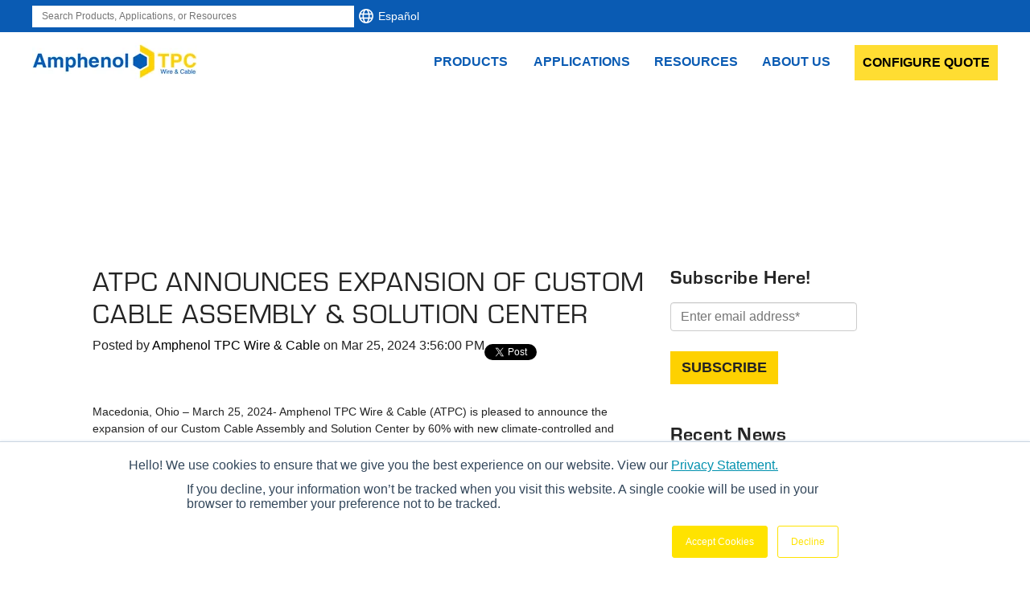

--- FILE ---
content_type: text/html; charset=UTF-8
request_url: https://www.tpcwire.com/about-us/news/custom-cable-assembly-and-solution-center
body_size: 14611
content:
<!doctype html><!--[if lt IE 7]> <html class="no-js lt-ie9 lt-ie8 lt-ie7" lang="en" > <![endif]--><!--[if IE 7]>    <html class="no-js lt-ie9 lt-ie8" lang="en" >        <![endif]--><!--[if IE 8]>    <html class="no-js lt-ie9" lang="en" >               <![endif]--><!--[if gt IE 8]><!--><html class="no-js" lang="en"><!--<![endif]--><head>
    <meta charset="utf-8">
    <meta http-equiv="X-UA-Compatible" content="IE=edge,chrome=1">
    <meta name="author" content="Amphenol TPC Wire &amp; Cable">
    <meta name="description" content="Discover Amphenol TPC Wire &amp; Cable's latest custom cable assembly capabilities. Explore innovative solutions and expertise. Visit the website.">
    <meta name="generator" content="HubSpot">
    <title>ATPC Announces Expansion Of Custom Cable Assembly &amp; Solution Center</title>
    <link rel="shortcut icon" href="https://www.tpcwire.com/hubfs/Amphenol%20TPC-Logomark-Full-Color-RGB.svg">
    
<meta name="viewport" content="width=device-width, initial-scale=1">

    
    <meta property="og:description" content="Discover Amphenol TPC Wire &amp; Cable's latest custom cable assembly capabilities. Explore innovative solutions and expertise. Visit the website.">
    <meta property="og:title" content="ATPC Announces Expansion Of Custom Cable Assembly &amp; Solution Center">
    <meta name="twitter:description" content="Discover Amphenol TPC Wire &amp; Cable's latest custom cable assembly capabilities. Explore innovative solutions and expertise. Visit the website.">
    <meta name="twitter:title" content="ATPC Announces Expansion Of Custom Cable Assembly &amp; Solution Center">

    

    
    <style>
a.cta_button{-moz-box-sizing:content-box !important;-webkit-box-sizing:content-box !important;box-sizing:content-box !important;vertical-align:middle}.hs-breadcrumb-menu{list-style-type:none;margin:0px 0px 0px 0px;padding:0px 0px 0px 0px}.hs-breadcrumb-menu-item{float:left;padding:10px 0px 10px 10px}.hs-breadcrumb-menu-divider:before{content:'›';padding-left:10px}.hs-featured-image-link{border:0}.hs-featured-image{float:right;margin:0 0 20px 20px;max-width:50%}@media (max-width: 568px){.hs-featured-image{float:none;margin:0;width:100%;max-width:100%}}.hs-screen-reader-text{clip:rect(1px, 1px, 1px, 1px);height:1px;overflow:hidden;position:absolute !important;width:1px}
</style>

<link rel="stylesheet" href="https://www.tpcwire.com/hubfs/hub_generated/template_assets/1/72380390506/1743029100388/template_main.min.css">
<link rel="stylesheet" href="https://www.tpcwire.com/hubfs/hub_generated/module_assets/1/174671352593/1767034558433/module_Header_2024.min.css">
<link rel="stylesheet" href="https://www.tpcwire.com/hubfs/hub_generated/module_assets/1/6695181825/1743095681957/module_headBannerNews00.min.css">
<link rel="stylesheet" href="/hs/hsstatic/BlogSocialSharingSupport/static-1.258/bundles/project.css">
<link rel="stylesheet" href="/hs/hsstatic/AsyncSupport/static-1.501/sass/comments_listing_asset.css">
<link rel="stylesheet" href="/hs/hsstatic/AsyncSupport/static-1.501/sass/rss_post_listing.css">
<link rel="stylesheet" href="https://www.tpcwire.com/hubfs/hub_generated/module_assets/1/175826781712/1743095961524/module_Footer_2024.min.css">
    

    
<!--  Added by GoogleAnalytics4 integration -->
<script>
var _hsp = window._hsp = window._hsp || [];
window.dataLayer = window.dataLayer || [];
function gtag(){dataLayer.push(arguments);}

var useGoogleConsentModeV2 = true;
var waitForUpdateMillis = 1000;


if (!window._hsGoogleConsentRunOnce) {
  window._hsGoogleConsentRunOnce = true;

  gtag('consent', 'default', {
    'ad_storage': 'denied',
    'analytics_storage': 'denied',
    'ad_user_data': 'denied',
    'ad_personalization': 'denied',
    'wait_for_update': waitForUpdateMillis
  });

  if (useGoogleConsentModeV2) {
    _hsp.push(['useGoogleConsentModeV2'])
  } else {
    _hsp.push(['addPrivacyConsentListener', function(consent){
      var hasAnalyticsConsent = consent && (consent.allowed || (consent.categories && consent.categories.analytics));
      var hasAdsConsent = consent && (consent.allowed || (consent.categories && consent.categories.advertisement));

      gtag('consent', 'update', {
        'ad_storage': hasAdsConsent ? 'granted' : 'denied',
        'analytics_storage': hasAnalyticsConsent ? 'granted' : 'denied',
        'ad_user_data': hasAdsConsent ? 'granted' : 'denied',
        'ad_personalization': hasAdsConsent ? 'granted' : 'denied'
      });
    }]);
  }
}

gtag('js', new Date());
gtag('set', 'developer_id.dZTQ1Zm', true);
gtag('config', 'G-342538828');
</script>
<script async src="https://www.googletagmanager.com/gtag/js?id=G-342538828"></script>

<!-- /Added by GoogleAnalytics4 integration -->

<!--  Added by GoogleTagManager integration -->
<script>
var _hsp = window._hsp = window._hsp || [];
window.dataLayer = window.dataLayer || [];
function gtag(){dataLayer.push(arguments);}

var useGoogleConsentModeV2 = true;
var waitForUpdateMillis = 1000;



var hsLoadGtm = function loadGtm() {
    if(window._hsGtmLoadOnce) {
      return;
    }

    if (useGoogleConsentModeV2) {

      gtag('set','developer_id.dZTQ1Zm',true);

      gtag('consent', 'default', {
      'ad_storage': 'denied',
      'analytics_storage': 'denied',
      'ad_user_data': 'denied',
      'ad_personalization': 'denied',
      'wait_for_update': waitForUpdateMillis
      });

      _hsp.push(['useGoogleConsentModeV2'])
    }

    (function(w,d,s,l,i){w[l]=w[l]||[];w[l].push({'gtm.start':
    new Date().getTime(),event:'gtm.js'});var f=d.getElementsByTagName(s)[0],
    j=d.createElement(s),dl=l!='dataLayer'?'&l='+l:'';j.async=true;j.src=
    'https://www.googletagmanager.com/gtm.js?id='+i+dl;f.parentNode.insertBefore(j,f);
    })(window,document,'script','dataLayer','GTM-NPHCMMBB');

    window._hsGtmLoadOnce = true;
};

_hsp.push(['addPrivacyConsentListener', function(consent){
  if(consent.allowed || (consent.categories && consent.categories.analytics)){
    hsLoadGtm();
  }
}]);

</script>

<!-- /Added by GoogleTagManager integration -->



<link rel="amphtml" href="https://www.tpcwire.com/about-us/news/custom-cable-assembly-and-solution-center?hs_amp=true">

<meta property="og:image" content="https://www.tpcwire.com/hubfs/CBS%20General%2061.png">
<meta property="og:image:width" content="9463">
<meta property="og:image:height" content="6322">

<meta name="twitter:image" content="https://www.tpcwire.com/hubfs/CBS%20General%2061.png">


<meta property="og:url" content="https://www.tpcwire.com/about-us/news/custom-cable-assembly-and-solution-center">
<meta name="twitter:card" content="summary_large_image">

<link rel="canonical" href="https://www.tpcwire.com/about-us/news/custom-cable-assembly-and-solution-center">

<meta property="og:type" content="article">
<link rel="alternate" type="application/rss+xml" href="https://www.tpcwire.com/about-us/news/rss.xml">
<meta name="twitter:domain" content="www.tpcwire.com">
<script src="//platform.linkedin.com/in.js" type="text/javascript">
    lang: en_US
</script>

<meta http-equiv="content-language" content="en">
<link rel="stylesheet" href="//7052064.fs1.hubspotusercontent-na1.net/hubfs/7052064/hub_generated/template_assets/DEFAULT_ASSET/1767723259071/template_layout.min.css">


<link rel="stylesheet" href="https://www.tpcwire.com/hubfs/hub_generated/template_assets/1/9597346237/1743029093931/template_tpc2019.min.css">


    <link rel="stylesheet" href="https://use.fontawesome.com/releases/v5.3.1/css/all.css" integrity="sha384-mzrmE5qonljUremFsqc01SB46JvROS7bZs3IO2EmfFsd15uHvIt+Y8vEf7N7fWAU" crossorigin="anonymous">





    

</head>
<body class="   hs-content-id-157857203366 hs-blog-post hs-content-path-about-us-news-custom-cable-assembly-and-solution-c hs-content-name-atpc-announces-expansion-of-custom-cable-assembly- hs-blog-name-tpc-company-news hs-blog-id-6694380402" style="">
<!--  Added by GoogleTagManager integration -->
<noscript><iframe src="https://www.googletagmanager.com/ns.html?id=GTM-NPHCMMBB" height="0" width="0" style="display:none;visibility:hidden"></iframe></noscript>

<!-- /Added by GoogleTagManager integration -->

    <div class="header-container-wrapper">
    <div class="header-container container-fluid">

<div class="row-fluid-wrapper row-depth-1 row-number-1 ">
<div class="row-fluid ">
<div class="span12 widget-span widget-type-custom_widget " style="" data-widget-type="custom_widget" data-x="0" data-w="12">
<div id="hs_cos_wrapper_module_1734461163423335" class="hs_cos_wrapper hs_cos_wrapper_widget hs_cos_wrapper_type_module" style="" data-hs-cos-general-type="widget" data-hs-cos-type="module"><header class="site-header tpc-header" id="site-header" role="menubar" aria-label="site header">
  <div class="tpc-header-topbar">
    <div class="tpc-header-topbar-container">
      <div class="tpc-header-search hs-search-field"> 
        <div class="hs-search-field__bar"> 
          <form>
            
            <label for="term"></label>
            
            <input type="text" class="hs-search-field__input site__search" name="term" autocomplete="off" aria-label="Search Products, Applications, or Resources" placeholder="Search Products, Applications, or Resources">
            
            <input type="hidden" name="type" value="SITE_PAGE">
            
            
            
            <input type="hidden" name="type" value="BLOG_POST">
            <input type="hidden" name="type" value="LISTING_PAGE">
            
            

            
          </form>
        </div>
        <ul class="hs-search-field__suggestions"></ul>
      </div>
      <div class="tpc-header-language" style="display:flex;align-items:center;">
        <a class="tpc-language-toggle" target="_blank" href="https://www.tpcwire.com/es/latino_am%C3%A9rica"></a><a target="_blank" href="https://www.tpcwire.com/es/latino_am%C3%A9rica" style="color:#fff;font-size:14px;">Español</a>
      </div>
    </div><!-- END tpc-header-topbar-container -->
  </div><!-- END tpc-header-topbar -->
  <div class="nav-container">
        <div class="site-logo">
        <button class="menu-toggle">
          <span class="menu-icon"></span>
        </button>
        <span id="hs_cos_wrapper_module_1734461163423335_" class="hs_cos_wrapper hs_cos_wrapper_widget hs_cos_wrapper_type_logo" style="" data-hs-cos-general-type="widget" data-hs-cos-type="logo"><a href="//www.tpcwire.com/" id="hs-link-module_1734461163423335_" style="border-width:0px;border:0px;"><img src="https://www.tpcwire.com/hs-fs/hubfs/Amphenol%20TPC%20Logo-Full-Color-RGB.jpg?width=205&amp;height=68&amp;name=Amphenol%20TPC%20Logo-Full-Color-RGB.jpg" class="hs-image-widget " height="68" style="height: auto;width:205px;border-width:0px;border:0px;" width="205" alt="Amphenol TPC Wire &amp; Cable" title="Amphenol TPC Wire &amp; Cable" srcset="https://www.tpcwire.com/hs-fs/hubfs/Amphenol%20TPC%20Logo-Full-Color-RGB.jpg?width=103&amp;height=34&amp;name=Amphenol%20TPC%20Logo-Full-Color-RGB.jpg 103w, https://www.tpcwire.com/hs-fs/hubfs/Amphenol%20TPC%20Logo-Full-Color-RGB.jpg?width=205&amp;height=68&amp;name=Amphenol%20TPC%20Logo-Full-Color-RGB.jpg 205w, https://www.tpcwire.com/hs-fs/hubfs/Amphenol%20TPC%20Logo-Full-Color-RGB.jpg?width=308&amp;height=102&amp;name=Amphenol%20TPC%20Logo-Full-Color-RGB.jpg 308w, https://www.tpcwire.com/hs-fs/hubfs/Amphenol%20TPC%20Logo-Full-Color-RGB.jpg?width=410&amp;height=136&amp;name=Amphenol%20TPC%20Logo-Full-Color-RGB.jpg 410w, https://www.tpcwire.com/hs-fs/hubfs/Amphenol%20TPC%20Logo-Full-Color-RGB.jpg?width=513&amp;height=170&amp;name=Amphenol%20TPC%20Logo-Full-Color-RGB.jpg 513w, https://www.tpcwire.com/hs-fs/hubfs/Amphenol%20TPC%20Logo-Full-Color-RGB.jpg?width=615&amp;height=204&amp;name=Amphenol%20TPC%20Logo-Full-Color-RGB.jpg 615w" sizes="(max-width: 205px) 100vw, 205px"></a></span>
      </div>
    
      <nav class="site-nav" role="menu" aria-label="primary navigation">
        <ul class="menu">
          
          <li class="menu__item hs-menu-depth-1 drop  ">
              <a class="menu__link" href="https://www.tpcwire.com/products">
                <span class="tpc-linktext">Products</span><span class="menu__expand"></span></a><ul class="menu__sub">
                <li class="menu__item hs-menu-depth-2 hs-item-has-children ">
              <a class="menu__link menu__link--head" href="javascript:;">
                <span class="tpc-linktext"><span></span></span><span class="menu__expand"></span></a><ul class="menu__sub menu__sub--products">
                <li class="menu__item menu__item--head">
                  <a href="javascript:;" class="menu__link menu__link--head">Wire and Cable</a>
                  <a href="javascript:;" class="menu__link--all">See All</a>
                </li>
                <li class="menu__item hs-menu-depth-3  ">
              <a class="menu__link" href="https://www.tpcwire.com/product-configurator">Product Configurator</a>
            </li><li class="menu__item hs-menu-depth-3  ">
              <a class="menu__link" href="javascript:;">Request a quote, filter, select, and configure any products for your application</a>
            </li></ul></li><li class="menu__item hs-menu-depth-2 hs-item-has-children ">
              <a class="menu__link menu__link--head" href="https://www.tpcwire.com/products/wire-cable">
                <span class="tpc-linktext">Wire &amp; Cable</span><span class="menu__expand"></span></a><ul class="menu__sub menu__sub--products">
                <li class="menu__item menu__item--head">
                  <a href="https://www.tpcwire.com/products/wire-cable" class="menu__link menu__link--head">Wire and Cable</a>
                  <a href="https://www.tpcwire.com/products/wire-cable" class="menu__link--all">See All</a>
                </li>
                <li class="menu__item hs-menu-depth-3  ">
              <a class="menu__link" href="https://www.tpcwire.com/products/wire-cable/portable-cords">Portable Cord</a>
            </li><li class="menu__item hs-menu-depth-3  ">
              <a class="menu__link" href="https://www.tpcwire.com/products/wire-cable/power-cables">Power Cables</a>
            </li><li class="menu__item hs-menu-depth-3  ">
              <a class="menu__link" href="https://www.tpcwire.com/products/wire-cable/welding-cables">Welding Cable</a>
            </li><li class="menu__item hs-menu-depth-3  ">
              <a class="menu__link" href="https://www.tpcwire.com/products/wire-cable/motion-control">Motion Control</a>
            </li><li class="menu__item hs-menu-depth-3  ">
              <a class="menu__link" href="https://www.tpcwire.com/products/wire-cable/reeling-cables">Reeling Cables</a>
            </li><li class="menu__item hs-menu-depth-3  ">
              <a class="menu__link" href="https://www.tpcwire.com/products/wire-cable/mining-cable">Mining Cable</a>
            </li><li class="menu__item hs-menu-depth-3  ">
              <a class="menu__link" href="https://www.tpcwire.com/products/wire-cable/medium-voltage-cables">Medium Voltage</a>
            </li><li class="menu__item hs-menu-depth-3  ">
              <a class="menu__link" href="https://www.tpcwire.com/products/wire-cable/control-cables-instrumentation">Control &amp; Instrumentation</a>
            </li><li class="menu__item hs-menu-depth-3  ">
              <a class="menu__link" href="https://www.tpcwire.com/products/wire-cable/industrial-bus-cables">Bus &amp; Data</a>
            </li><li class="menu__item hs-menu-depth-3  ">
              <a class="menu__link" href="https://www.tpcwire.com/products/wire-cable/igniter-cables">Igniter Wire</a>
            </li><li class="menu__item hs-menu-depth-3  ">
              <a class="menu__link" href="https://www.tpcwire.com/products/wire-cable/thermocouple-extension-wire">Thermocouple &amp; RTD Wire</a>
            </li><li class="menu__item hs-menu-depth-3  ">
              <a class="menu__link" href="https://www.tpcwire.com/products/wire-cable/railway-signaling-communications">Railway &amp; Wayside</a>
            </li></ul></li><li class="menu__item hs-menu-depth-2 hs-item-has-children ">
              <a class="menu__link menu__link--head" href="https://www.tpcwire.com/products/cable-assemblies">
                <span class="tpc-linktext">Cable Assemblies</span><span class="menu__expand"></span></a><ul class="menu__sub menu__sub--products">
                <li class="menu__item menu__item--head">
                  <a href="https://www.tpcwire.com/products/cable-assemblies" class="menu__link menu__link--head">Wire and Cable</a>
                  <a href="https://www.tpcwire.com/products/cable-assemblies" class="menu__link--all">See All</a>
                </li>
                <li class="menu__item hs-menu-depth-3  ">
              <a class="menu__link" href="https://www.tpcwire.com/products/cable-assemblies/connector-assemblies">Connector Assemblies</a>
            </li><li class="menu__item hs-menu-depth-3  ">
              <a class="menu__link" href="https://www.tpcwire.com/products/cable-assemblies/power-assemblies">Power Assemblies</a>
            </li></ul></li><li class="menu__item hs-menu-depth-2 hs-item-has-children ">
              <a class="menu__link menu__link--head" href="https://www.tpcwire.com/products/cordsets">
                <span class="tpc-linktext">Cordsets</span><span class="menu__expand"></span></a><ul class="menu__sub menu__sub--products">
                <li class="menu__item menu__item--head">
                  <a href="https://www.tpcwire.com/products/cordsets" class="menu__link menu__link--head">Wire and Cable</a>
                  <a href="https://www.tpcwire.com/products/cordsets" class="menu__link--all">See All</a>
                </li>
                <li class="menu__item hs-menu-depth-3  ">
              <a class="menu__link" href="https://www.tpcwire.com/products/cordsets/mini-cordsets">Mini Cordsets</a>
            </li><li class="menu__item hs-menu-depth-3  ">
              <a class="menu__link" href="https://www.tpcwire.com/products/cordsets/m12-dc-micro-cordsets">M12 DC Micro Cordsets</a>
            </li><li class="menu__item hs-menu-depth-3  ">
              <a class="menu__link" href="https://www.tpcwire.com/products/cordsets/ac-micro-cordsets">AC Micro Cordsets</a>
            </li><li class="menu__item hs-menu-depth-3  ">
              <a class="menu__link" href="https://www.tpcwire.com/products/cordsets/m8-nano-cordsets">M8 Nano Cordsets</a>
            </li><li class="menu__item hs-menu-depth-3  ">
              <a class="menu__link" href="https://www.tpcwire.com/products/cordsets/ethernet-cordsets">Ethernet Cordsets</a>
            </li><li class="menu__item hs-menu-depth-3  ">
              <a class="menu__link" href="https://www.tpcwire.com/products/cordsets/valve-connection-cordsets">Valve Connection Cordsets</a>
            </li></ul></li><li class="menu__item hs-menu-depth-2 hs-item-has-children ">
              <a class="menu__link menu__link--head" href="https://www.tpcwire.com/products/custom-cable-solutions">
                <span class="tpc-linktext">Custom Cable Solutions</span><span class="menu__expand"></span></a><ul class="menu__sub menu__sub--products">
                <li class="menu__item menu__item--head">
                  <a href="https://www.tpcwire.com/products/custom-cable-solutions" class="menu__link menu__link--head">Wire and Cable</a>
                  <a href="https://www.tpcwire.com/products/custom-cable-solutions" class="menu__link--all">See All</a>
                </li>
                <li class="menu__item hs-menu-depth-3  ">
              <a class="menu__link" href="https://www.tpcwire.com/products/custom-cable-solutions/custom-industrial-cable">Custom Cable</a>
            </li><li class="menu__item hs-menu-depth-3  ">
              <a class="menu__link" href="https://www.tpcwire.com/products/custom-cable-solutions/custom-solutions">Custom Solutions</a>
            </li></ul></li><li class="menu__item hs-menu-depth-2 hs-item-has-children ">
              <a class="menu__link menu__link--head" href="https://www.tpcwire.com/products/cable-management">
                <span class="tpc-linktext">Cable Management</span><span class="menu__expand"></span></a><ul class="menu__sub menu__sub--products">
                <li class="menu__item menu__item--head">
                  <a href="https://www.tpcwire.com/products/cable-management" class="menu__link menu__link--head">Wire and Cable</a>
                  <a href="https://www.tpcwire.com/products/cable-management" class="menu__link--all">See All</a>
                </li>
                <li class="menu__item hs-menu-depth-3  ">
              <a class="menu__link" href="https://www.tpcwire.com/products/cable-management/cable-glands-strain-reliefs">Cable Glands</a>
            </li><li class="menu__item hs-menu-depth-3  ">
              <a class="menu__link" href="https://www.tpcwire.com/products/cable-management/cable-sleeving">Cable Sleeving</a>
            </li><li class="menu__item hs-menu-depth-3  ">
              <a class="menu__link" href="https://www.tpcwire.com/products/cable-management/cable-tape">Cable Tape</a>
            </li><li class="menu__item hs-menu-depth-3  ">
              <a class="menu__link" href="https://www.tpcwire.com/products/cable-management/heat-shrink-tubing">Heat Shrink Tubing</a>
            </li><li class="menu__item hs-menu-depth-3  ">
              <a class="menu__link" href="https://www.tpcwire.com/products/cable-management/industrial-cable-tools">Industrial Cable Tools</a>
            </li><li class="menu__item hs-menu-depth-3  ">
              <a class="menu__link" href="https://www.tpcwire.com/products/cable-management/inventory-management">Inventory Management</a>
            </li><li class="menu__item hs-menu-depth-3  ">
              <a class="menu__link" href="https://www.tpcwire.com/products/cable-management/wire-bundling">Wire Bundling</a>
            </li></ul></li><li class="menu__item hs-menu-depth-2 hs-item-has-children ">
              <a class="menu__link menu__link--head" href="https://www.tpcwire.com/products/electrical-components">
                <span class="tpc-linktext">Components</span><span class="menu__expand"></span></a><ul class="menu__sub menu__sub--products">
                <li class="menu__item menu__item--head">
                  <a href="https://www.tpcwire.com/products/electrical-components" class="menu__link menu__link--head">Wire and Cable</a>
                  <a href="https://www.tpcwire.com/products/electrical-components" class="menu__link--all">See All</a>
                </li>
                <li class="menu__item hs-menu-depth-3  ">
              <a class="menu__link" href="https://www.tpcwire.com/products/electrical-components/alligator-clips">Alligator Clips</a>
            </li><li class="menu__item hs-menu-depth-3  ">
              <a class="menu__link" href="https://www.tpcwire.com/products/electrical-components/connectors">Connectors</a>
            </li><li class="menu__item hs-menu-depth-3  ">
              <a class="menu__link" href="https://www.tpcwire.com/products/electrical-components/disconnects">Disconnects</a>
            </li><li class="menu__item hs-menu-depth-3  ">
              <a class="menu__link" href="https://www.tpcwire.com/products/electrical-components/terminals">Terminals</a>
            </li><li class="menu__item hs-menu-depth-3  ">
              <a class="menu__link" href="https://www.tpcwire.com/products/electrical-components/terminal-blocks">Terminal Blocks</a>
            </li><li class="menu__item hs-menu-depth-3  ">
              <a class="menu__link" href="https://www.tpcwire.com/products/electrical-components/speed-ease-ferrules">Speed-Ease Ferrules</a>
            </li></ul></li><li class="menu__item hs-menu-depth-2 hs-item-has-children ">
              <a class="menu__link menu__link--head" href="https://www.tpcwire.com/products/cable-storage-deployment">
                <span class="tpc-linktext">Cable Storage &amp; Deployment</span><span class="menu__expand"></span></a><ul class="menu__sub menu__sub--products">
                <li class="menu__item menu__item--head">
                  <a href="https://www.tpcwire.com/products/cable-storage-deployment" class="menu__link menu__link--head">Wire and Cable</a>
                  <a href="https://www.tpcwire.com/products/cable-storage-deployment" class="menu__link--all">See All</a>
                </li>
                <li class="menu__item hs-menu-depth-3  ">
              <a class="menu__link" href="https://www.tpcwire.com/products/cable-storage-deployment/custom-reel-enclosures-cable-reels">Reel Enclosures &amp; Cable Reels</a>
            </li><li class="menu__item hs-menu-depth-3  ">
              <a class="menu__link" href="https://www.tpcwire.com/products/cable-storage-deployment/storage-deployment-trailer">Medium Voltage Cable Reel Trailers</a>
            </li></ul></li></ul></li>
          
          <li class="menu__item hs-menu-depth-1 drop  ">
              <a class="menu__link" href="https://www.tpcwire.com/applications">
                <span class="tpc-linktext">Applications</span><span class="menu__expand"></span></a><ul class="menu__sub">
                <li class="menu__item hs-menu-depth-2 hs-item-has-children ">
              <a class="menu__link menu__link--head" href="https://www.tpcwire.com/applications">
                <span class="tpc-linktext">Environments</span><span class="menu__expand"></span></a><ul class="menu__sub menu__sub--products">
                <li class="menu__item menu__item--head">
                  <a href="https://www.tpcwire.com/applications" class="menu__link menu__link--head">Wire and Cable</a>
                  <a href="https://www.tpcwire.com/applications" class="menu__link--all">See All</a>
                </li>
                <li class="menu__item hs-menu-depth-3  ">
              <a class="menu__link" href="https://www.tpcwire.com/applications/abrasion">Abrasion</a>
            </li><li class="menu__item hs-menu-depth-3  ">
              <a class="menu__link" href="https://www.tpcwire.com/applications/chemicals">Chemicals</a>
            </li><li class="menu__item hs-menu-depth-3  ">
              <a class="menu__link" href="https://www.tpcwire.com/applications/cold-temperature">Cold Temperature</a>
            </li><li class="menu__item hs-menu-depth-3  ">
              <a class="menu__link" href="https://www.tpcwire.com/applications/high-temperature-applications">High-Temperature</a>
            </li><li class="menu__item hs-menu-depth-3  ">
              <a class="menu__link" href="https://www.tpcwire.com/applications/flexing">Flexing</a>
            </li><li class="menu__item hs-menu-depth-3  ">
              <a class="menu__link" href="https://www.tpcwire.com/applications/impact">Impact</a>
            </li><li class="menu__item hs-menu-depth-3  ">
              <a class="menu__link" href="https://www.tpcwire.com/applications/tension">Tension &amp; Reeling</a>
            </li></ul></li><li class="menu__item hs-menu-depth-2 hs-item-has-children ">
              <a class="menu__link menu__link--head" href="https://www.tpcwire.com/resources/emergency-power-response-recovery">
                <span class="tpc-linktext">Emergency</span><span class="menu__expand"></span></a><ul class="menu__sub menu__sub--products">
                <li class="menu__item menu__item--head">
                  <a href="https://www.tpcwire.com/resources/emergency-power-response-recovery" class="menu__link menu__link--head">Wire and Cable</a>
                  <a href="https://www.tpcwire.com/resources/emergency-power-response-recovery" class="menu__link--all">See All</a>
                </li>
                <li class="menu__item hs-menu-depth-3  ">
              <a class="menu__link" href="https://www.tpcwire.com/resources/emergency-power-response-recovery">Emergency &amp; Natural Disaster Recovery</a>
            </li></ul></li><li class="menu__item hs-menu-depth-2 hs-item-has-children ">
              <a class="menu__link menu__link--head" href="https://www.tpcwire.com/markets-served">
                <span class="tpc-linktext">Industries</span><span class="menu__expand"></span></a><ul class="menu__sub menu__sub--products">
                <li class="menu__item menu__item--head">
                  <a href="https://www.tpcwire.com/markets-served" class="menu__link menu__link--head">Wire and Cable</a>
                  <a href="https://www.tpcwire.com/markets-served" class="menu__link--all">See All</a>
                </li>
                <li class="menu__item hs-menu-depth-3  ">
              <a class="menu__link" href="https://www.tpcwire.com/markets-served/automotive">Automotive</a>
            </li><li class="menu__item hs-menu-depth-3  ">
              <a class="menu__link" href="https://www.tpcwire.com/markets-served/food-beverage">Food &amp; Beverage</a>
            </li><li class="menu__item hs-menu-depth-3  ">
              <a class="menu__link" href="https://www.tpcwire.com/markets-served-general-manufacturing">Manufacturing</a>
            </li><li class="menu__item hs-menu-depth-3  ">
              <a class="menu__link" href="https://www.tpcwire.com/markets-served/shipyard-and-marine">Shipyard &amp; Marine</a>
            </li><li class="menu__item hs-menu-depth-3  ">
              <a class="menu__link" href="https://www.tpcwire.com/markets-served/mining">Mining</a>
            </li><li class="menu__item hs-menu-depth-3  ">
              <a class="menu__link" href="https://www.tpcwire.com/markets-served/metals">Metals</a>
            </li><li class="menu__item hs-menu-depth-3  ">
              <a class="menu__link" href="https://www.tpcwire.com/markets-served/industrial-automation">Industrial Automation</a>
            </li><li class="menu__item hs-menu-depth-3  ">
              <a class="menu__link" href="https://www.tpcwire.com/markets-served/oil-gas-industry">Oil &amp; Gas</a>
            </li><li class="menu__item hs-menu-depth-3  ">
              <a class="menu__link" href="https://www.tpcwire.com/markets-served/railway-signaling-communications">Railway Signaling</a>
            </li><li class="menu__item hs-menu-depth-3  ">
              <a class="menu__link" href="https://www.tpcwire.com/markets-served/utility-power-generation">Utility - Power Generation</a>
            </li><li class="menu__item hs-menu-depth-3  ">
              <a class="menu__link" href="https://www.tpcwire.com/markets-served/utility-transmission">Utility - Transmission &amp; Distribution</a>
            </li><li class="menu__item hs-menu-depth-3  ">
              <a class="menu__link" href="https://www.tpcwire.com/markets-served/wood-pulpandpaper">Wood, Pulp &amp; Paper</a>
            </li><li class="menu__item hs-menu-depth-3  ">
              <a class="menu__link" href="https://www.tpcwire.com/data-centers-solutions">Data Center</a>
            </li></ul></li><li class="menu__item hs-menu-depth-2 hs-item-has-children ">
              <a class="menu__link menu__link--head" href="https://www.tpcwire.com/products/custom-cable-solutions">
                <span class="tpc-linktext">Custom Solutions</span><span class="menu__expand"></span></a><ul class="menu__sub menu__sub--products">
                <li class="menu__item menu__item--head">
                  <a href="https://www.tpcwire.com/products/custom-cable-solutions" class="menu__link menu__link--head">Wire and Cable</a>
                  <a href="https://www.tpcwire.com/products/custom-cable-solutions" class="menu__link--all">See All</a>
                </li>
                <li class="menu__item hs-menu-depth-3  ">
              <a class="menu__link" href="https://www.tpcwire.com/products/custom-cable-solutions/custom-industrial-cable">Custom Cable</a>
            </li><li class="menu__item hs-menu-depth-3  ">
              <a class="menu__link" href="https://www.tpcwire.com/products/custom-cable-solutions/custom-solutions">Custom Solutions</a>
            </li></ul></li></ul></li>
          
          <li class="menu__item hs-menu-depth-1 drop  ">
              <a class="menu__link" href="https://www.tpcwire.com/resources">
                <span class="tpc-linktext">Resources</span><span class="menu__expand"></span></a><ul class="menu__sub">
                <li class="menu__item hs-menu-depth-2 hs-item-has-children ">
              <a class="menu__link menu__link--head" href="https://www.tpcwire.com/resources">
                <span class="tpc-linktext">Knowledge Center</span><span class="menu__expand"></span></a><ul class="menu__sub menu__sub--products">
                <li class="menu__item menu__item--head">
                  <a href="https://www.tpcwire.com/resources" class="menu__link menu__link--head">Wire and Cable</a>
                  <a href="https://www.tpcwire.com/resources" class="menu__link--all">See All</a>
                </li>
                <li class="menu__item hs-menu-depth-3  ">
              <a class="menu__link" href="https://www.tpcwire.com/blog">Articles</a>
            </li><li class="menu__item hs-menu-depth-3  ">
              <a class="menu__link" href="https://www.tpcwire.com/resources/case-studies">Case Studies</a>
            </li><li class="menu__item hs-menu-depth-3  ">
              <a class="menu__link" href="https://www.tpcwire.com/about-us/news">Product News</a>
            </li><li class="menu__item hs-menu-depth-3  ">
              <a class="menu__link" href="https://www.tpcwire.com/resources/videos">Videos</a>
            </li><li class="menu__item hs-menu-depth-3  ">
              <a class="menu__link" href="https://www.tpcwire.com/resources/tco-calculator">Tools &amp; Calculators</a>
            </li></ul></li><li class="menu__item hs-menu-depth-2 hs-item-has-children ">
              <a class="menu__link menu__link--head" href="https://www.tpcwire.com/resources/literature">
                <span class="tpc-linktext">Downloads</span><span class="menu__expand"></span></a><ul class="menu__sub menu__sub--products">
                <li class="menu__item menu__item--head">
                  <a href="https://www.tpcwire.com/resources/literature" class="menu__link menu__link--head">Wire and Cable</a>
                  <a href="https://www.tpcwire.com/resources/literature" class="menu__link--all">See All</a>
                </li>
                <li class="menu__item hs-menu-depth-3  ">
              <a class="menu__link" href="https://www.tpcwire.com/resources/literature">Literature &amp; Guides</a>
            </li><li class="menu__item hs-menu-depth-3  ">
              <a class="menu__link" href="https://www.tpcwire.com/view-catalog">Catalog</a>
            </li></ul></li><li class="menu__item hs-menu-depth-2  ">
              <a class="menu__link menu__link--head" href="https://www.tpcwire.com/about-us/distributor-resources">
                <span class="tpc-linktext">Distributor Portal</span></a></li></ul></li>
          
          <li class="menu__item hs-menu-depth-1 drop  ">
              <a class="menu__link" href="https://www.tpcwire.com/about-us-amphenol-tpc-wire-cable">
                <span class="tpc-linktext">About Us</span><span class="menu__expand"></span></a><ul class="menu__sub">
                <li class="menu__item hs-menu-depth-2  ">
              <a class="menu__link menu__link--head" href="https://www.tpcwire.com/about-us-amphenol-tpc-wire-cable">
                <span class="tpc-linktext">Company Profile</span></a></li><li class="menu__item hs-menu-depth-2  ">
              <a class="menu__link menu__link--head" href="https://www.tpcwire.com/about-us/careers">
                <span class="tpc-linktext">Careers</span></a></li><li class="menu__item hs-menu-depth-2  ">
              <a class="menu__link menu__link--head" href="https://www.tpcwire.com/atpc-events">
                <span class="tpc-linktext">Events</span></a></li><li class="menu__item hs-menu-depth-2  ">
              <a class="menu__link menu__link--head" href="https://www.tpcwire.com/about-us/product-performance-testing-lab">
                <span class="tpc-linktext">Why ATPC?</span></a></li><li class="menu__item hs-menu-depth-2  ">
              <a class="menu__link menu__link--head" href="https://www.tpcwire.com/contact-us">
                <span class="tpc-linktext">Contact Us</span></a></li></ul></li>
          
          <li class="menu__item hs-menu-depth-1   menu__item--alt">
              <a class="menu__link" href="https://www.tpcwire.com/product-configurator">
                <span class="tpc-linktext">Configure Quote</span></a></li>
          
        </ul>
      </nav>
  </div>
  <script defer type="text/javascript" src="https://app.motionpointexpress.com/client/7itjbq9x/0/stub.js"></script>
  <script>"use strict";(c=>{const t=document,r=(e,...d)=>{const s=t.head.appendChild(t.createElement(e));return d.forEach(a=>s.setAttribute(a[0],a[1])),s};r("meta",["name","navu:site"],["content",c]),r("script",["src","https://embed.navu.co/boot.js"],["async","true"]);const n=sessionStorage.getItem("nv-sidebar");if(n){const e=JSON.parse(n);e.css&&(r("style",["data-widget","sidebar"]).innerHTML=e.css);const d=(e.colorTheme||"light").trim().replace(/s/gi,"-").toLowerCase(),s=e.layoutTheme||"classic-dockable",a=["nv-sidebar-"+e.state,`nv-sidebar-color-${d}`,`nv-sidebar-layout-${s}`],o=()=>t.body.classList.add(...a);if(t.body){o();return}const i=t.readyState;i==="interactive"||i==="complete"?o():t.addEventListener("DOMContentLoaded",()=>o())}})("S33K984");</script>
</header>

</div>

</div><!--end widget-span -->
</div><!--end row-->
</div><!--end row-wrapper -->

    </div><!--end header -->
</div><!--end header wrapper -->

<div class="body-container-wrapper">
    <div class="body-container container-fluid">

<div class="row-fluid-wrapper row-depth-1 row-number-1 ">
<div class="row-fluid ">
<div class="span12 widget-span widget-type-custom_widget " style="" data-widget-type="custom_widget" data-x="0" data-w="12">
<div id="hs_cos_wrapper_module_15438718311581497" class="hs_cos_wrapper hs_cos_wrapper_widget hs_cos_wrapper_type_module" style="" data-hs-cos-general-type="widget" data-hs-cos-type="module"><div class="intHeadBanner" style="background:url(''); background-size:cover;">
<div class="intHeadOverlay page-center">

  <div class="intHeadTitle">

   <div class="intHeadMainTitle">
     Amphenol TPC Wire &amp; Cable News
   </div>
  </div>

</div>
</div></div>

</div><!--end widget-span -->
</div><!--end row-->
</div><!--end row-wrapper -->

<div class="row-fluid-wrapper row-depth-1 row-number-2 ">
<div class="row-fluid ">
<div class="span12 widget-span widget-type-cell page-center" style="padding:20px 5px;" data-widget-type="cell" data-x="0" data-w="12">

<div class="row-fluid-wrapper row-depth-1 row-number-3 ">
<div class="row-fluid ">
<div class="span8 widget-span widget-type-cell " style="" data-widget-type="cell" data-x="0" data-w="8">

<div class="row-fluid-wrapper row-depth-1 row-number-4 ">
<div class="row-fluid ">
<div class="span12 widget-span widget-type-custom_widget " style="" data-widget-type="custom_widget" data-x="0" data-w="12">
<div id="hs_cos_wrapper_module_151456960811572" class="hs_cos_wrapper hs_cos_wrapper_widget hs_cos_wrapper_type_module widget-type-blog_content" style="" data-hs-cos-general-type="widget" data-hs-cos-type="module">
    <div class="blog-section">
<div class="blog-post-wrapper cell-wrapper">
<div class="blog-section">
<div class="blog-post-wrapper cell-wrapper">
<div class="section post-header">
<h1><span id="hs_cos_wrapper_name" class="hs_cos_wrapper hs_cos_wrapper_meta_field hs_cos_wrapper_type_text" style="" data-hs-cos-general-type="meta_field" data-hs-cos-type="text">ATPC Announces Expansion Of Custom Cable Assembly &amp; Solution Center</span></h1>
<div id="hubspot-author_data" class="hubspot-editable" data-hubspot-form-id="author_data" data-hubspot-name="Blog Author">
<span class="hs-author-label">Posted by</span>
<a class="author-link" href="https://www.tpcwire.com/about-us/news/author/amphenol-tpc-wire-cable">Amphenol TPC Wire &amp; Cable</a> on Mar 25, 2024 3:56:00 PM
</div>
</div>
<style>.IN-widget{vertical-align:top!important;}</style>
<span id="hs_cos_wrapper_blog_social_sharing" class="hs_cos_wrapper hs_cos_wrapper_widget hs_cos_wrapper_type_blog_social_sharing" style="" data-hs-cos-general-type="widget" data-hs-cos-type="blog_social_sharing">
<div class="hs-blog-social-share">
<ul class="hs-blog-social-share-list">
<li class="hs-blog-social-share-item hs-blog-social-share-item-twitter">
<!-- Twitter social share -->
<a href="https://twitter.com/share" class="twitter-share-button" data-lang="en" data-url="https://www.tpcwire.com/about-us/news/custom-cable-assembly-and-solution-center" data-size="medium" data-text="ATPC Announces Expansion Of Custom Cable Assembly &amp; Solution Center">Tweet</a>
</li>
<li class="hs-blog-social-share-item hs-blog-social-share-item-linkedin">
<!-- LinkedIn social share -->
<script type="IN/Share" data-url="https://www.tpcwire.com/about-us/news/custom-cable-assembly-and-solution-center" data-showzero="true" data-counter="right"></script>
</li>
<li class="hs-blog-social-share-item hs-blog-social-share-item-facebook">
<!-- Facebook share -->
<div class="fb-share-button" data-href="https://www.tpcwire.com/about-us/news/custom-cable-assembly-and-solution-center" data-layout="button_count"></div>
</li>
</ul>
</div>
</span>
<div class="section post-body">
<span id="hs_cos_wrapper_post_body" class="hs_cos_wrapper hs_cos_wrapper_meta_field hs_cos_wrapper_type_rich_text" style="" data-hs-cos-general-type="meta_field" data-hs-cos-type="rich_text"><p>&nbsp;</p>
<p>&nbsp;</p>
<p>&nbsp;</p>
<p>&nbsp;</p>
<p><span data-ccp-props="{&quot;201341983&quot;:0,&quot;335559740&quot;:259}"><span data-contrast="none" xml:lang="EN-US" lang="EN-US">Macedonia, Ohio – March 25, 2024</span><span data-contrast="none" xml:lang="EN-US" lang="EN-US">- Amphenol TPC Wire &amp; Cable (ATPC) is pleased to announce the expansion of our Custom Cable Assembly and Solution Center by 60% with new climate-controlled and environmentally rated space. In addition, the shop has upgraded its automated testing capabilities with equipment, including a cutting-edge </span><span data-contrast="none" xml:lang="EN-US" lang="EN-US">SLA (resin) printer by Formlabs</span><span data-contrast="none" xml:lang="EN-US" lang="EN-US">, a </span><span data-contrast="none" xml:lang="EN-US" lang="EN-US">Schleuniger Cut &amp; Strip machine</span><span data-contrast="none" xml:lang="EN-US" lang="EN-US">, crimping tools, and over-molding technology. With the help of the Kaban scheduling system for lean manufacturing, the expansion will increase workflow efficiency, and production capacity and decrease production and lead times.&nbsp;</span>&nbsp;</span></p>
<p><!--more--></p>
<p><span style="font-size: var(--font-size-default); background-color: transparent; font-weight: var(--font-weight-default);">&nbsp; &nbsp; &nbsp; &nbsp; &nbsp; &nbsp; &nbsp; &nbsp; &nbsp; &nbsp; &nbsp; &nbsp; &nbsp; &nbsp; &nbsp; &nbsp; &nbsp; &nbsp; &nbsp; &nbsp; &nbsp; &nbsp; &nbsp; &nbsp; &nbsp; &nbsp; &nbsp; &nbsp; &nbsp; &nbsp; &nbsp; &nbsp; &nbsp; &nbsp; &nbsp; &nbsp; &nbsp; &nbsp; &nbsp; &nbsp;</span></p>
<p><span data-ccp-props="{&quot;201341983&quot;:0,&quot;335557856&quot;:16777215,&quot;335559739&quot;:0,&quot;335559740&quot;:240}">&nbsp;<img src="https://www.tpcwire.com/hs-fs/hubfs/CBS%20General%2061_Web.jpg?width=691&amp;height=462&amp;name=CBS%20General%2061_Web.jpg" width="691" height="462" loading="lazy" alt="CBS General 61_Web" style="height: auto; max-width: 100%; width: 691px;" srcset="https://www.tpcwire.com/hs-fs/hubfs/CBS%20General%2061_Web.jpg?width=346&amp;height=231&amp;name=CBS%20General%2061_Web.jpg 346w, https://www.tpcwire.com/hs-fs/hubfs/CBS%20General%2061_Web.jpg?width=691&amp;height=462&amp;name=CBS%20General%2061_Web.jpg 691w, https://www.tpcwire.com/hs-fs/hubfs/CBS%20General%2061_Web.jpg?width=1037&amp;height=693&amp;name=CBS%20General%2061_Web.jpg 1037w, https://www.tpcwire.com/hs-fs/hubfs/CBS%20General%2061_Web.jpg?width=1382&amp;height=924&amp;name=CBS%20General%2061_Web.jpg 1382w, https://www.tpcwire.com/hs-fs/hubfs/CBS%20General%2061_Web.jpg?width=1728&amp;height=1155&amp;name=CBS%20General%2061_Web.jpg 1728w, https://www.tpcwire.com/hs-fs/hubfs/CBS%20General%2061_Web.jpg?width=2073&amp;height=1386&amp;name=CBS%20General%2061_Web.jpg 2073w" sizes="(max-width: 691px) 100vw, 691px"></span></p>
<p><span data-ccp-props="{&quot;201341983&quot;:0,&quot;335559740&quot;:259}">&nbsp;</span></p>
<p><span data-contrast="none">Kevin Potts, the Director of Custom Assembly, states “Together with the product management and our proficient engineering team, we are determined to discover the next big thing and become a part of it. Our goal is to expand the organization, making us a larger and better player in the wire and cable industry. Our shop expansion will enable us to offer comprehensive solutions to our customers, and our team is ready to tackle your next customized solution."</span><span data-ccp-props="{&quot;201341983&quot;:0,&quot;335559740&quot;:259}">&nbsp;<br><br></span></p>
<p><span data-contrast="none">The expansion signifies Amphenol TPC Wire &amp; Cable's commitment to excellence in engineering and custom builds. By harnessing state-of-the-art technologies and leveraging decades of expertise, the company is ready to deliver cutting-edge solutions that set new benchmarks for quality and performance in the industry. From intricate wiring harnesses to robust cable assemblies, Amphenol TPC Wire &amp; Cable ensures unparalleled precision and reliability in every product.</span><span data-ccp-props="{&quot;201341983&quot;:0,&quot;335559740&quot;:259}">&nbsp;<br><br></span></p>
<p><span data-contrast="none">For more information, please visit: </span><a href="https://www.tpcwire.com/custom-cable-assembly-and-solution-center"><span data-contrast="none">https://www.tpcwire.com/custom-cable-assembly-and-solution-center</span></a><span data-contrast="none">&nbsp;<br></span><span data-ccp-props="{&quot;201341983&quot;:0,&quot;335559740&quot;:259}">&nbsp;</span></p>
<p><strong><span data-contrast="auto">About Amphenol TPC Wire &amp; Cable:</span></strong><span data-ccp-props="{&quot;201341983&quot;:0,&quot;335559740&quot;:259}">&nbsp;</span></p>
<p><span data-contrast="auto">Founded in 1979, Amphenol TPC is a leader in high-performance wire, cable, connectors, assemblies, and accessories used in harsh, high cost-of-failure environments. ATPC’s products are designed to exceed customer performance specifications and withstand abuse from impact, abrasion, flexing, chemicals, extreme temperatures, and other demanding application environments. ATPC’s products are specially constructed for a wide range of design challenges across high-reliability applications in diversified industrial end markets, such as automotive, food &amp; beverage, wood pulp &amp; paper, metals, shipyard, utility, mining, and industrial automation. For more information, visit </span><span data-contrast="none">amphenoltpc.com.</span><span>&nbsp;</span></p>
<p>&nbsp;</p>
<p>Media Contact: Christin DeLong | <a href="mailto:cdelong@tpcwire.com">cdelong@tpcwire.com</a></p>
<p>&nbsp;</p></span>
</div>
<p id="hubspot-topic_data"> Topics:
<a class="topic-link" href="https://www.tpcwire.com/about-us/news/tag/tpc-wire-news">TPC Wire News</a>,
<a class="topic-link" href="https://www.tpcwire.com/about-us/news/tag/company-news">Company News</a>
</p>
</div>
</div>
<!-- Optional: Blog Author Bio Box -->
</div>
</div>
</div>

</div><!--end widget-span -->
</div><!--end row-->
</div><!--end row-wrapper -->

<div class="row-fluid-wrapper row-depth-1 row-number-5 ">
<div class="row-fluid ">
<div class="span12 widget-span widget-type-custom_widget " style="" data-widget-type="custom_widget" data-x="0" data-w="12">
<div id="hs_cos_wrapper_module_151456961241174" class="hs_cos_wrapper hs_cos_wrapper_widget hs_cos_wrapper_type_module widget-type-blog_comments" style="" data-hs-cos-general-type="widget" data-hs-cos-type="module"><span id="hs_cos_wrapper_module_151456961241174_blog_comments" class="hs_cos_wrapper hs_cos_wrapper_widget hs_cos_wrapper_type_blog_comments" style="" data-hs-cos-general-type="widget" data-hs-cos-type="blog_comments">
<div class="section post-footer">
    <div id="comments-listing" class="new-comments"></div>
    
</div>

</span></div>

</div><!--end widget-span -->
</div><!--end row-->
</div><!--end row-wrapper -->

</div><!--end widget-span -->
<div class="span4 widget-span widget-type-cell " style="" data-widget-type="cell" data-x="8" data-w="4">

<div class="row-fluid-wrapper row-depth-1 row-number-6 ">
<div class="row-fluid ">
<div class="span12 widget-span widget-type-custom_widget " style="" data-widget-type="custom_widget" data-x="0" data-w="12">
<div id="hs_cos_wrapper_module_151456961963776" class="hs_cos_wrapper hs_cos_wrapper_widget hs_cos_wrapper_type_module widget-type-blog_subscribe" style="" data-hs-cos-general-type="widget" data-hs-cos-type="module">


<span id="hs_cos_wrapper_module_151456961963776_blog_subscribe" class="hs_cos_wrapper hs_cos_wrapper_widget hs_cos_wrapper_type_blog_subscribe" style="" data-hs-cos-general-type="widget" data-hs-cos-type="blog_subscribe"><h3 id="hs_cos_wrapper_module_151456961963776_blog_subscribe_title" class="hs_cos_wrapper form-title" data-hs-cos-general-type="widget_field" data-hs-cos-type="text">Subscribe Here!</h3>

<div id="hs_form_target_module_151456961963776_blog_subscribe_2996"></div>



</span></div>

</div><!--end widget-span -->
</div><!--end row-->
</div><!--end row-wrapper -->

<div class="row-fluid-wrapper row-depth-1 row-number-7 ">
<div class="row-fluid ">
<div class="span12 widget-span widget-type-cell " style="padding-top: 30px;" data-widget-type="cell" data-x="0" data-w="12">

<div class="row-fluid-wrapper row-depth-1 row-number-8 ">
<div class="row-fluid ">
<div class="span12 widget-span widget-type-custom_widget " style="" data-widget-type="custom_widget" data-x="0" data-w="12">
<div id="hs_cos_wrapper_module_1546884055177952" class="hs_cos_wrapper hs_cos_wrapper_widget hs_cos_wrapper_type_module widget-type-header" style="" data-hs-cos-general-type="widget" data-hs-cos-type="module">



<span id="hs_cos_wrapper_module_1546884055177952_" class="hs_cos_wrapper hs_cos_wrapper_widget hs_cos_wrapper_type_header" style="" data-hs-cos-general-type="widget" data-hs-cos-type="header"><h3>Recent&nbsp;News&nbsp;&nbsp;&nbsp;&nbsp;&nbsp;</h3></span></div>

</div><!--end widget-span -->
</div><!--end row-->
</div><!--end row-wrapper -->

<div class="row-fluid-wrapper row-depth-1 row-number-9 ">
<div class="row-fluid ">
<div class="span12 widget-span widget-type-custom_widget " style="" data-widget-type="custom_widget" data-x="0" data-w="12">
<div id="hs_cos_wrapper_module_151456963368678" class="hs_cos_wrapper hs_cos_wrapper_widget hs_cos_wrapper_type_module widget-type-post_listing" style="" data-hs-cos-general-type="widget" data-hs-cos-type="module">
  


<span id="hs_cos_wrapper_module_151456963368678_" class="hs_cos_wrapper hs_cos_wrapper_widget hs_cos_wrapper_type_post_listing" style="" data-hs-cos-general-type="widget" data-hs-cos-type="post_listing"><div class="block">
  <h3>Recent Posts</h3>
  <div class="widget-module">
    <ul class="hs-hash-1585406077-1767772588350">
    </ul>
  </div>
</div>
</span></div>

</div><!--end widget-span -->
</div><!--end row-->
</div><!--end row-wrapper -->

</div><!--end widget-span -->
</div><!--end row-->
</div><!--end row-wrapper -->

</div><!--end widget-span -->
</div><!--end row-->
</div><!--end row-wrapper -->

</div><!--end widget-span -->
</div><!--end row-->
</div><!--end row-wrapper -->

<div class="row-fluid-wrapper row-depth-1 row-number-10 ">
<div class="row-fluid ">
<div class="span12 widget-span widget-type-cell " style="background:#ffd100; padding:20px 0;" data-widget-type="cell" data-x="0" data-w="12">

<div class="row-fluid-wrapper row-depth-1 row-number-11 ">
<div class="row-fluid ">
<div class="span12 widget-span widget-type-cell page-center homePage" style="text-align:center;" data-widget-type="cell" data-x="0" data-w="12">

<div class="row-fluid-wrapper row-depth-1 row-number-12 ">
<div class="row-fluid ">
<div class="span12 widget-span widget-type-custom_widget " style="" data-widget-type="custom_widget" data-x="0" data-w="12">
<div id="hs_cos_wrapper_module_15428303450954717" class="hs_cos_wrapper hs_cos_wrapper_widget hs_cos_wrapper_type_module widget-type-header" style="" data-hs-cos-general-type="widget" data-hs-cos-type="module">



<span id="hs_cos_wrapper_module_15428303450954717_" class="hs_cos_wrapper hs_cos_wrapper_widget hs_cos_wrapper_type_header" style="" data-hs-cos-general-type="widget" data-hs-cos-type="header"><h3>YOUR&nbsp;SOLUTION&nbsp;STARTS&nbsp;HERE&nbsp;&nbsp;&nbsp;&nbsp;&nbsp;</h3></span></div>

</div><!--end widget-span -->
</div><!--end row-->
</div><!--end row-wrapper -->

<div class="row-fluid-wrapper row-depth-1 row-number-13 ">
<div class="row-fluid ">
<div class="span12 widget-span widget-type-custom_widget " style="" data-widget-type="custom_widget" data-x="0" data-w="12">
<div id="hs_cos_wrapper_module_15428303579734719" class="hs_cos_wrapper hs_cos_wrapper_widget hs_cos_wrapper_type_module widget-type-text widget-type-text" style="" data-hs-cos-general-type="widget" data-hs-cos-type="module"><span id="hs_cos_wrapper_module_15428303579734719_" class="hs_cos_wrapper hs_cos_wrapper_widget hs_cos_wrapper_type_text" style="" data-hs-cos-general-type="widget" data-hs-cos-type="text">Reach out today, and an experienced technical expert will contact you to assess your needs and provide an initial quote.</span></div>

</div><!--end widget-span -->
</div><!--end row-->
</div><!--end row-wrapper -->

<div class="row-fluid-wrapper row-depth-1 row-number-14 ">
<div class="row-fluid ">
<div class="span12 widget-span widget-type-custom_widget " style="padding-top: 20px;" data-widget-type="custom_widget" data-x="0" data-w="12">
<div id="hs_cos_wrapper_module_15428303665444721" class="hs_cos_wrapper hs_cos_wrapper_widget hs_cos_wrapper_type_module widget-type-cta widget-type-cta" style="" data-hs-cos-general-type="widget" data-hs-cos-type="module"><span id="hs_cos_wrapper_module_15428303665444721_" class="hs_cos_wrapper hs_cos_wrapper_widget hs_cos_wrapper_type_cta" style="" data-hs-cos-general-type="widget" data-hs-cos-type="cta"><!--HubSpot Call-to-Action Code --><span class="hs-cta-wrapper" id="hs-cta-wrapper-0d61214c-a253-45e0-9e12-771a726d4b0b"><span class="hs-cta-node hs-cta-0d61214c-a253-45e0-9e12-771a726d4b0b" id="hs-cta-0d61214c-a253-45e0-9e12-771a726d4b0b"><!--[if lte IE 8]><div id="hs-cta-ie-element"></div><![endif]--><a href="https://cta-redirect.hubspot.com/cta/redirect/457286/0d61214c-a253-45e0-9e12-771a726d4b0b"><img class="hs-cta-img" id="hs-cta-img-0d61214c-a253-45e0-9e12-771a726d4b0b" style="border-width:0px;" src="https://no-cache.hubspot.com/cta/default/457286/0d61214c-a253-45e0-9e12-771a726d4b0b.png" alt="Request A Quote"></a></span><script charset="utf-8" src="/hs/cta/cta/current.js"></script><script type="text/javascript"> hbspt.cta._relativeUrls=true;hbspt.cta.load(457286, '0d61214c-a253-45e0-9e12-771a726d4b0b', {"useNewLoader":"true","region":"na1"}); </script></span><!-- end HubSpot Call-to-Action Code --></span></div>

</div><!--end widget-span -->
</div><!--end row-->
</div><!--end row-wrapper -->

</div><!--end widget-span -->
</div><!--end row-->
</div><!--end row-wrapper -->

</div><!--end widget-span -->
</div><!--end row-->
</div><!--end row-wrapper -->

    </div><!--end body -->
</div><!--end body wrapper -->

<div class="footer-container-wrapper">
    <div class="footer-container container-fluid">

<div class="row-fluid-wrapper row-depth-1 row-number-1 ">
<div class="row-fluid ">
<div class="span12 widget-span widget-type-custom_widget " style="" data-widget-type="custom_widget" data-x="0" data-w="12">
<div id="hs_cos_wrapper_module_1734461166235337" class="hs_cos_wrapper hs_cos_wrapper_widget hs_cos_wrapper_type_module" style="" data-hs-cos-general-type="widget" data-hs-cos-type="module"><div class="content-container" id="tpc-footer-block" style="padding-left:15px;padding-right:15px;">
  <footer class="footer-section tpc-footer">
    <div class="main-footer">
      
      <!-- LEFT COLUMN -->
      <div class="content-column footer-left">
        
        <div id="hs_cos_wrapper_module_1734461166235337_" class="hs_cos_wrapper hs_cos_wrapper_widget hs_cos_wrapper_type_inline_rich_text" style="" data-hs-cos-general-type="widget" data-hs-cos-type="inline_rich_text" data-hs-cos-field="left_column"><h3>About Us</h3>
<p>Amphenol TPC Wire &amp; Cable is a leading supplier of high-performance wire, cable, connectors, and assemblies designed and engineered to withstand harsh industrial environments.</p></div>
        
        <div class="logo-container">
          <span id="hs_cos_wrapper_module_1734461166235337_" class="hs_cos_wrapper hs_cos_wrapper_widget hs_cos_wrapper_type_logo" style="" data-hs-cos-general-type="widget" data-hs-cos-type="logo"><a href="//www.tpcwire.com/" id="hs-link-module_1734461166235337_" style="border-width:0px;border:0px;"><img src="https://www.tpcwire.com/hs-fs/hubfs/Amphenol%20TPC%20Logo-Full-Color-RGB.jpg?width=205&amp;height=68&amp;name=Amphenol%20TPC%20Logo-Full-Color-RGB.jpg" class="hs-image-widget " height="68" style="height: auto;width:205px;border-width:0px;border:0px;" width="205" alt="Amphenol TPC Logo-Full-Color-RGB" title="Amphenol TPC Logo-Full-Color-RGB" srcset="https://www.tpcwire.com/hs-fs/hubfs/Amphenol%20TPC%20Logo-Full-Color-RGB.jpg?width=103&amp;height=34&amp;name=Amphenol%20TPC%20Logo-Full-Color-RGB.jpg 103w, https://www.tpcwire.com/hs-fs/hubfs/Amphenol%20TPC%20Logo-Full-Color-RGB.jpg?width=205&amp;height=68&amp;name=Amphenol%20TPC%20Logo-Full-Color-RGB.jpg 205w, https://www.tpcwire.com/hs-fs/hubfs/Amphenol%20TPC%20Logo-Full-Color-RGB.jpg?width=308&amp;height=102&amp;name=Amphenol%20TPC%20Logo-Full-Color-RGB.jpg 308w, https://www.tpcwire.com/hs-fs/hubfs/Amphenol%20TPC%20Logo-Full-Color-RGB.jpg?width=410&amp;height=136&amp;name=Amphenol%20TPC%20Logo-Full-Color-RGB.jpg 410w, https://www.tpcwire.com/hs-fs/hubfs/Amphenol%20TPC%20Logo-Full-Color-RGB.jpg?width=513&amp;height=170&amp;name=Amphenol%20TPC%20Logo-Full-Color-RGB.jpg 513w, https://www.tpcwire.com/hs-fs/hubfs/Amphenol%20TPC%20Logo-Full-Color-RGB.jpg?width=615&amp;height=204&amp;name=Amphenol%20TPC%20Logo-Full-Color-RGB.jpg 615w" sizes="(max-width: 205px) 100vw, 205px"></a></span>
        </div>
      </div>
      
      <!-- CENTER COLUMN -->
      <div class="content-row footer-center">
        <div class="content-column">
          <div class="stack">
            <h3>Contact</h3>
            
            <div class="location">
              <p>9600 Valley View Rd.<br>Macedonia, OH 44056</p>
            </div>
            
            
            <div class="phone">
              <p>(800) 211-4520</p>
            </div>
                       
          </div>
          
          
          
            <a href="https://www.tpcwire.com/contact-us" class="button footer-contact">
              Contact Us
            </a>
          
        </div>
      </div>
      
      <!-- RIGHT COLUMN -->
      <div class="content-column footer-right">
        <div class="stack">
          
          <div id="hs_cos_wrapper_module_1734461166235337_" class="hs_cos_wrapper hs_cos_wrapper_widget hs_cos_wrapper_type_inline_rich_text" style="" data-hs-cos-general-type="widget" data-hs-cos-type="inline_rich_text" data-hs-cos-field="right_column_text"><h3>Subscribe</h3>
<p><em>Be the first to know about the latest in high-performance wire, cable, connectors, and assemblies.</em></p></div>

          <span id="hs_cos_wrapper_module_1734461166235337_" class="hs_cos_wrapper hs_cos_wrapper_widget hs_cos_wrapper_type_form" style="" data-hs-cos-general-type="widget" data-hs-cos-type="form"><h3 id="hs_cos_wrapper_form_98297384_title" class="hs_cos_wrapper form-title" data-hs-cos-general-type="widget_field" data-hs-cos-type="text"></h3>

<div id="hs_form_target_form_98297384"></div>









</span>
        </div>
      </div>
      

    </div>
    
    
    <div class="bottom-bar">
      
      <!-- LEFT -->
      <div class="bottom-left">
        <div class="copyright">
          Copyright © 2026 Amphenol TPC. All Rights Reserved
        </div>
        <div class="links">
          
            
            
            <a href="https://www.tpcwire.com/privacy-policy">
              Privacy Policy
            </a>
          
            
            
            <a href="https://www.tpcwire.com/terms-conditions">
              Terms &amp; Conditions
            </a>
          
        </div>
      </div>
        
      <!-- RIGHT -->
      
        <div class="social-section">
          
            
            
            <a href="https://www.facebook.com/TPCwire/" class="social-icon -social-icon--facebook" target="_blank" rel="noopener">
              <span id="hs_cos_wrapper_module_1734461166235337_" class="hs_cos_wrapper hs_cos_wrapper_widget hs_cos_wrapper_type_icon" style="" data-hs-cos-general-type="widget" data-hs-cos-type="icon"><svg version="1.0" xmlns="http://www.w3.org/2000/svg" viewbox="0 0 320 512" aria-hidden="true"><g id="Facebook F1_layer"><path d="M279.14 288l14.22-92.66h-88.91v-60.13c0-25.35 12.42-50.06 52.24-50.06h40.42V6.26S260.43 0 225.36 0c-73.22 0-121.08 44.38-121.08 124.72v70.62H22.89V288h81.39v224h100.17V288z" /></g></svg></span>
            </a>
          
            
            
            <a href="https://www.linkedin.com/company/tpc-wire-%26-cable/" class="social-icon -social-icon--linkedin" target="_blank" rel="noopener">
              <span id="hs_cos_wrapper_module_1734461166235337_" class="hs_cos_wrapper hs_cos_wrapper_widget hs_cos_wrapper_type_icon" style="" data-hs-cos-general-type="widget" data-hs-cos-type="icon"><svg version="1.0" xmlns="http://www.w3.org/2000/svg" viewbox="0 0 448 512" aria-hidden="true"><g id="LinkedIn In2_layer"><path d="M100.28 448H7.4V148.9h92.88zM53.79 108.1C24.09 108.1 0 83.5 0 53.8a53.79 53.79 0 0 1 107.58 0c0 29.7-24.1 54.3-53.79 54.3zM447.9 448h-92.68V302.4c0-34.7-.7-79.2-48.29-79.2-48.29 0-55.69 37.7-55.69 76.7V448h-92.78V148.9h89.08v40.8h1.3c12.4-23.5 42.69-48.3 87.88-48.3 94 0 111.28 61.9 111.28 142.3V448z" /></g></svg></span>
            </a>
          
            
            
            <a href="https://www.youtube.com/channel/UC-FrfvzYd96kOClBHFlMLlg" class="social-icon -social-icon--youtube" target="_blank" rel="noopener">
              <span id="hs_cos_wrapper_module_1734461166235337_" class="hs_cos_wrapper hs_cos_wrapper_widget hs_cos_wrapper_type_icon" style="" data-hs-cos-general-type="widget" data-hs-cos-type="icon"><svg version="1.0" xmlns="http://www.w3.org/2000/svg" viewbox="0 0 576 512" aria-hidden="true"><g id="YouTube3_layer"><path d="M549.655 124.083c-6.281-23.65-24.787-42.276-48.284-48.597C458.781 64 288 64 288 64S117.22 64 74.629 75.486c-23.497 6.322-42.003 24.947-48.284 48.597-11.412 42.867-11.412 132.305-11.412 132.305s0 89.438 11.412 132.305c6.281 23.65 24.787 41.5 48.284 47.821C117.22 448 288 448 288 448s170.78 0 213.371-11.486c23.497-6.321 42.003-24.171 48.284-47.821 11.412-42.867 11.412-132.305 11.412-132.305s0-89.438-11.412-132.305zm-317.51 213.508V175.185l142.739 81.205-142.739 81.201z" /></g></svg></span>
            </a>
          
        </div>
      
      
    </div>
    
    
  </footer>
  <script async src="https://js.sitesearch360.com/plugin/bundle/9184.js"></script> 
</div></div>

</div><!--end widget-span -->
</div><!--end row-->
</div><!--end row-wrapper -->

    </div><!--end footer -->
</div><!--end footer wrapper -->

    <script src="/hs/hsstatic/jquery-libs/static-1.1/jquery/jquery-1.7.1.js"></script>
<script>hsjQuery = window['jQuery'];</script>
<!-- HubSpot performance collection script -->
<script defer src="/hs/hsstatic/content-cwv-embed/static-1.1293/embed.js"></script>
<script src="https://www.tpcwire.com/hubfs/hub_generated/template_assets/1/6386822246/1743029092912/template_standardIncludes.min.js"></script>
<script src="https://www.tpcwire.com/hubfs/hub_generated/template_assets/1/6916193647/1743029093470/template_widowFixer.min.js"></script>
<script>
var hsVars = hsVars || {}; hsVars['language'] = 'en';
</script>

<script src="/hs/hsstatic/cos-i18n/static-1.53/bundles/project.js"></script>
<script src="https://www.tpcwire.com/hubfs/hub_generated/module_assets/1/174671352593/1767034558433/module_Header_2024.min.js"></script>

<script>
  $(window).load(function () {
    $('.tpc-header-search .hs-search-field__input').attr('placeholder', 'Search Products, Applications, or Resources');
  });
</script>

<script src="/hs/hsstatic/AsyncSupport/static-1.501/js/comment_listing_asset.js"></script>
<script>
  function hsOnReadyPopulateCommentsFeed() {
    var options = {
      commentsUrl: "https://api-na1.hubapi.com/comments/v3/comments/thread/public?portalId=457286&offset=0&limit=10000&contentId=157857203366&collectionId=6694380402",
      maxThreadDepth: 1,
      showForm: false,
      
      skipAssociateContactReason: 'blogComment',
      disableContactPromotion: true,
      
      target: "hs_form_target_311834f2-af2f-43a5-92be-ca9d0efe201f",
      replyTo: "Reply to <em>{{user}}</em>",
      replyingTo: "Replying to {{user}}"
    };
    window.hsPopulateCommentsFeed(options);
  }

  if (document.readyState === "complete" ||
      (document.readyState !== "loading" && !document.documentElement.doScroll)
  ) {
    hsOnReadyPopulateCommentsFeed();
  } else {
    document.addEventListener("DOMContentLoaded", hsOnReadyPopulateCommentsFeed);
  }

</script>


    <!--[if lte IE 8]>
    <script charset="utf-8" src="https://js.hsforms.net/forms/v2-legacy.js"></script>
    <![endif]-->

<script data-hs-allowed="true" src="/_hcms/forms/v2.js"></script>

  <script data-hs-allowed="true">
      hbspt.forms.create({
          portalId: '457286',
          formId: 'a145909d-5c8c-4984-a883-a23513765e30',
          formInstanceId: '2996',
          pageId: '157857203366',
          region: 'na1',
          
          pageName: 'ATPC Announces Expansion Of Custom Cable Assembly &amp; Solution Center',
          
          contentType: 'blog-post',
          
          formsBaseUrl: '/_hcms/forms/',
          
          
          inlineMessage: "Thanks for subscribing!",
          
          css: '',
          target: '#hs_form_target_module_151456961963776_blog_subscribe_2996',
          
          formData: {
            cssClass: 'hs-form stacked'
          }
      });
  </script>

<script src="/hs/hsstatic/AsyncSupport/static-1.501/js/post_listing_asset.js"></script>
<script>
  function hsOnReadyPopulateListingFeed_1585406077_1767772588350() {
    var options = {
      'id': "1585406077-1767772588350",
      'listing_url': "/_hcms/postlisting?blogId=6694380402&maxLinks=5&listingType=recent&orderByViews=false&hs-expires=1799280000&hs-version=2&hs-signature=AJ2IBuFTDBWMT3cjp8GBGVkKrgRgingL_g",
      'include_featured_image': false
    };
    window.hsPopulateListingFeed(options);
  }

  if (document.readyState === "complete" ||
      (document.readyState !== "loading" && !document.documentElement.doScroll)
  ) {
    hsOnReadyPopulateListingFeed_1585406077_1767772588350();
  } else {
    document.addEventListener("DOMContentLoaded", hsOnReadyPopulateListingFeed_1585406077_1767772588350);
  }
</script>

<script src="https://www.tpcwire.com/hubfs/hub_generated/template_assets/1/72380453269/1743029101475/template_jquery-3.3.1.min.js"></script>
<script src="https://www.tpcwire.com/hubfs/hub_generated/template_assets/1/72380433981/1743029101058/template_main.min.js"></script>
<script src="https://www.tpcwire.com/hubfs/hub_generated/template_assets/1/72379849803/1743029098298/template_main.bundle.min.js"></script>

    <script data-hs-allowed="true">
        var options = {
            portalId: '457286',
            formId: 'a145909d-5c8c-4984-a883-a23513765e30',
            formInstanceId: '8895',
            
            pageId: '157857203366',
            
            region: 'na1',
            
            
            
            
            pageName: "ATPC Announces Expansion Of Custom Cable Assembly & Solution Center",
            
            
            
            inlineMessage: "Thanks for submitting the form.",
            
            
            rawInlineMessage: "Thanks for submitting the form.",
            
            
            hsFormKey: "0246219e2cf3de652ab7932b6ebaa00a",
            
            
            css: '',
            target: '#hs_form_target_form_98297384',
            
            
            
            
            
            
            
            contentType: "blog-post",
            
            
            
            formsBaseUrl: '/_hcms/forms/',
            
            
            
            formData: {
                cssClass: 'hs-form stacked hs-custom-form'
            }
        };

        options.getExtraMetaDataBeforeSubmit = function() {
            var metadata = {};
            

            if (hbspt.targetedContentMetadata) {
                var count = hbspt.targetedContentMetadata.length;
                var targetedContentData = [];
                for (var i = 0; i < count; i++) {
                    var tc = hbspt.targetedContentMetadata[i];
                     if ( tc.length !== 3) {
                        continue;
                     }
                     targetedContentData.push({
                        definitionId: tc[0],
                        criterionId: tc[1],
                        smartTypeId: tc[2]
                     });
                }
                metadata["targetedContentMetadata"] = JSON.stringify(targetedContentData);
            }

            return metadata;
        };

        hbspt.forms.create(options);
    </script>


<!-- Start of HubSpot Analytics Code -->
<script type="text/javascript">
var _hsq = _hsq || [];
_hsq.push(["setContentType", "blog-post"]);
_hsq.push(["setCanonicalUrl", "https:\/\/www.tpcwire.com\/about-us\/news\/custom-cable-assembly-and-solution-center"]);
_hsq.push(["setPageId", "157857203366"]);
_hsq.push(["setContentMetadata", {
    "contentPageId": 157857203366,
    "legacyPageId": "157857203366",
    "contentFolderId": null,
    "contentGroupId": 6694380402,
    "abTestId": null,
    "languageVariantId": 157857203366,
    "languageCode": "en",
    
    
}]);
</script>

<script type="text/javascript" id="hs-script-loader" async defer src="/hs/scriptloader/457286.js?businessUnitId=0"></script>
<!-- End of HubSpot Analytics Code -->


<script type="text/javascript">
var hsVars = {
    render_id: "84d8e57e-7d6d-4ae8-bd85-c7f0ce0e5cfd",
    ticks: 1767772588245,
    page_id: 157857203366,
    
    content_group_id: 6694380402,
    portal_id: 457286,
    app_hs_base_url: "https://app.hubspot.com",
    cp_hs_base_url: "https://cp.hubspot.com",
    language: "en",
    analytics_page_type: "blog-post",
    scp_content_type: "",
    
    analytics_page_id: "157857203366",
    category_id: 3,
    folder_id: 0,
    is_hubspot_user: false
}
</script>


<script defer src="/hs/hsstatic/HubspotToolsMenu/static-1.432/js/index.js"></script>

<!-- Meta -->
<meta name="google-site-verification" content="4mM_Jx2eALaaU6gqb0uXnDDR0pVRt9DQ9tzL1ynRlJ4">

<!-- Scripts -->
<script async data-src="https://www.googletagmanager.com/gtag/js?id=UA-7774960-1"></script>
<script type="text/javascript" data-src="https://secure.companyperceptive-365.com/js/785321.js"></script>
<script defer type="text/javascript" data-src="https://app.motionpointexpress.com/client/7itjbq9x/0/stub.js"></script>
<script src="https://www.tpcwire.com/hubfs/hub_generated/template_assets/1/2237906598/1743029078611/template_Tpcwire-Dec2014-main.js"></script>
<script type="text/javascript" id="hs-script-loader" async defer data-src="//js.hs-scripts.com/457286.js"></script>
<script type="text/javascript" data-src="https://customer.cludo.com/scripts/bundles/search-script.min.js"></script>

<!-- Inline -->
<script>
	window.loadGTM = function(id = 'GTM-5QXLNJ', layer = 'dataLayer') {
    window[layer] = window[layer] || [];
    window[layer].push({
        'gtm.start': new Date().getTime(),
        event: 'gtm.js'
    });
    var f = document.getElementsByTagName('script')[0];
    var j = document.createElement('script');
    var dl = layer !== 'dataLayer' ? '&l=' + layer : '';
    j.async = true;
    j.src = 'https://www.googletagmanager.com/gtm.js?id=' + id + dl;
    f.parentNode.insertBefore(j, f);
	}

	window.loadLiveOptim = function(siteId = 141608) {
		// Set the site ID
		window.__lo_site_id = siteId;
		// Create and load the script
		var wa = document.createElement('script');
		wa.type = 'text/javascript';
		wa.async = true;
		wa.src = 'https://d10lpsik1i8c69.cloudfront.net/w.js';
		var s = document.getElementsByTagName('script')[0];
		s.parentNode.insertBefore(wa, s);
	}

	window.loadGtag = function() {
		window.dataLayer = window.dataLayer || [];
		function gtag(){dataLayer.push(arguments);}
		gtag('js', new Date());
		gtag('config', 'UA-7774960-1');
	}

	window.loadHotjar = function(hjid = 2432025, hjsv = 6) {
		window.hj = window.hj || function() {
				(window.hj.q = window.hj.q || []).push(arguments);
		};
		window._hjSettings = { hjid, hjsv };
		var head = document.getElementsByTagName('head')[0];
		var script = document.createElement('script');
		script.async = true;
		script.src = 'https://static.hotjar.com/c/hotjar-' + hjid + '.js?sv=' + hjsv;
		head.appendChild(script);
	}

	window.loadClarity = function(clarityId = 'ijcmbfn3wv') {
		window.clarity = window.clarity || function() {
				(window.clarity.q = window.clarity.q || []).push(arguments);
		};
		var script = document.createElement('script');
		script.async = true;
		script.src = "https://www.clarity.ms/tag/" + clarityId;
		var firstScript = document.getElementsByTagName('script')[0];
		firstScript.parentNode.insertBefore(script, firstScript);
	}

	window.loadZoomInfo = function() {

    // Decode and set the dynamic window property
    window[(function(_iwp,_dI){
        var _QgyIQ='';
        for(var _Ph4fUA=0; _Ph4fUA<_iwp.length; _Ph4fUA++){
            var _7Gm4 = _iwp[_Ph4fUA].charCodeAt();
            _7Gm4 != _Ph4fUA;
            _7Gm4 -= _dI;
            _dI > 8;
            _7Gm4 += 61;
            _7Gm4 %= 94;
            _7Gm4 += 33;
            _QgyIQ += String.fromCharCode(_7Gm4);
        }
        return _QgyIQ;
    })(atob('Im92OjcyLSs8cS1B'), 38)] = 'ab10e703521701458867';

    // Create and append the script
    var zi = document.createElement('script');
    zi.type = 'text/javascript';
    zi.async = true;
    zi.src = (function(_As9,_fY){
        var _qrTjK='';
        for(var _lfkM8C=0; _lfkM8C<_As9.length; _lfkM8C++){
            _fY > 4;
            var _eZ99 = _As9[_lfkM8C].charCodeAt();
            _eZ99 != _lfkM8C;
            _eZ99 -= _fY;
            _eZ99 += 61;
            _eZ99 %= 94;
            _eZ99 += 33;
            _qrTjK += String.fromCharCode(_eZ99);
        }
        return _qrTjK;
    })(atob('N0NDP0JnXFw5QltJOFpCMkE4P0NCWzI+PFxJOFpDMDZbOUI='), 45);

    if(document.readyState === 'complete'){
        document.body.appendChild(zi);
    } else {
        window.addEventListener('load', function(){
            document.body.appendChild(zi);
        });
    }
	}

	window.loadLinkedIn = function(partnerId = "989580") {
    window._linkedin_data_partner_ids = window._linkedin_data_partner_ids || [];
    window._linkedin_data_partner_ids.push(partnerId);
    var s = document.getElementsByTagName("script")[0];
    var b = document.createElement("script");
    b.type = "text/javascript";
    b.async = true;
    b.src = "https://snap.licdn.com/li.lms-analytics/insight.min.js";
    s.parentNode.insertBefore(b, s);
	}

	window.loadCludoSearch = function(settings) {
    var cludoSettings = settings || {
        customerId: 10000889,
        engineId: 10001360,
        searchUrl: 'https://www.tpcwire.com/search-results-test-001',
        language: 'en',
        searchInputs: ['cludo-search-form'],
        template: 'InlineBasic',
        hideSearchFilters: true,
        focusOnResultsAfterSearch: true,
        type: 'inline'
    };

    // Initialize Cludo
    window.CludoSearch = new window.Cludo(cludoSettings);
    window.CludoSearch.init();
	}

  // Load all scripts once a user opts in
  setTimeout(() => {
    const scripts = document.querySelectorAll('script[data-src]')
    const acceptButton = document.querySelector('#hs-eu-confirmation-button')
    if (acceptButton) {
      acceptButton.addEventListener('click', () => {
        scripts.forEach(script => {
          const src = script.getAttribute('data-src')
          script.setAttribute('src', src)
        })
        setTimeout(() => {
          loadGTM()
          loadLiveOptim()
          loadGtag()
          loadHotjar()
          loadClarity()
          loadZoomInfo()
          loadLinkedIn()
          loadCludoSearch()
        }, 2000)
      })
    }
  }, 2000)
</script>

<!-- Noscripts -->
<noscript><img alt="" src="https://secure.companyperceptive-365.com/785321.png" style="display:none;"></noscript>
<noscript><iframe src="https://www.googletagmanager.com/ns.html?id=GTM-5QXLNJ" height="0" width="0" style="display:none;visibility:hidden"></iframe></noscript>
<noscript><img height="1" width="1" style="display:none;" alt="" src="https://dc.ads.linkedin.com/collect/?pid=989580&amp;fmt=gif"></noscript>

<!-- Schema -->
<script type="application/ld+json">
{
  "@context": "http://schema.org",
  "@type": "Corporation",
  "name": "TPC Wire & Cable Corp",
  "url": "https://www.tpcwire.com/",
  "logo": "https://offers.tpcwire.com/hs-fs/hubfs/TPC_logo-1.png?width=301&name=TPC_logo-1.png",
  "contactPoint": {
    "@type": "ContactPoint",
    "telephone": "+1-800-211-4520",
    "contactType": "customer service",
    "areaServed": "US",
    "availableLanguage": "English"
  }
}
</script>


<div id="fb-root"></div>
  <script>(function(d, s, id) {
  var js, fjs = d.getElementsByTagName(s)[0];
  if (d.getElementById(id)) return;
  js = d.createElement(s); js.id = id;
  js.src = "//connect.facebook.net/en_GB/sdk.js#xfbml=1&version=v3.0";
  fjs.parentNode.insertBefore(js, fjs);
 }(document, 'script', 'facebook-jssdk'));</script> <script>!function(d,s,id){var js,fjs=d.getElementsByTagName(s)[0];if(!d.getElementById(id)){js=d.createElement(s);js.id=id;js.src="https://platform.twitter.com/widgets.js";fjs.parentNode.insertBefore(js,fjs);}}(document,"script","twitter-wjs");</script>
 


    
    <!-- Generated by the HubSpot Template Builder - template version 1.03 -->

</body></html>

--- FILE ---
content_type: text/css
request_url: https://www.tpcwire.com/hubfs/hub_generated/module_assets/1/6695181825/1743095681957/module_headBannerNews00.min.css
body_size: -616
content:
.intHeadOverlay{display:flex;padding:100px 0}.intHeadTitle{flex-basis:60%}.intHeadTitleCopy{font-size:28px;padding-bottom:14px}.intHeadMainTitle,.intHeadTitleCopy{color:#fff;font-family:eurostile-extended,sans-serif;font-weight:700;text-transform:uppercase}.intHeadMainTitle{border-top:1px solid #fff;font-size:36px;padding-top:14px}

--- FILE ---
content_type: text/css;charset=utf-8
request_url: https://use.typekit.net/qgb5dry.css
body_size: 633
content:
/*
 * The Typekit service used to deliver this font or fonts for use on websites
 * is provided by Adobe and is subject to these Terms of Use
 * http://www.adobe.com/products/eulas/tou_typekit. For font license
 * information, see the list below.
 *
 * eurostile:
 *   - http://typekit.com/eulas/00000000000000003b9b2159
 *   - http://typekit.com/eulas/00000000000000003b9b2163
 *   - http://typekit.com/eulas/00000000000000003b9b215a
 * eurostile-extended:
 *   - http://typekit.com/eulas/000000000000000000017996
 *   - http://typekit.com/eulas/00000000000000000001799b
 *   - http://typekit.com/eulas/00000000000000000001799c
 *
 * © 2009-2026 Adobe Systems Incorporated. All Rights Reserved.
 */
/*{"last_published":"2018-10-24 15:42:10 UTC"}*/

@import url("https://p.typekit.net/p.css?s=1&k=qgb5dry&ht=tk&f=25750.25753.25764.25752.25757.25758&a=8158277&app=typekit&e=css");

@font-face {
font-family:"eurostile";
src:url("https://use.typekit.net/af/2d8a3b/00000000000000003b9b2159/27/l?primer=7cdcb44be4a7db8877ffa5c0007b8dd865b3bbc383831fe2ea177f62257a9191&fvd=n4&v=3") format("woff2"),url("https://use.typekit.net/af/2d8a3b/00000000000000003b9b2159/27/d?primer=7cdcb44be4a7db8877ffa5c0007b8dd865b3bbc383831fe2ea177f62257a9191&fvd=n4&v=3") format("woff"),url("https://use.typekit.net/af/2d8a3b/00000000000000003b9b2159/27/a?primer=7cdcb44be4a7db8877ffa5c0007b8dd865b3bbc383831fe2ea177f62257a9191&fvd=n4&v=3") format("opentype");
font-display:auto;font-style:normal;font-weight:400;font-stretch:normal;
}

@font-face {
font-family:"eurostile";
src:url("https://use.typekit.net/af/6be0f8/00000000000000003b9b2163/27/l?subset_id=2&fvd=n7&v=3") format("woff2"),url("https://use.typekit.net/af/6be0f8/00000000000000003b9b2163/27/d?subset_id=2&fvd=n7&v=3") format("woff"),url("https://use.typekit.net/af/6be0f8/00000000000000003b9b2163/27/a?subset_id=2&fvd=n7&v=3") format("opentype");
font-display:auto;font-style:normal;font-weight:700;font-stretch:normal;
}

@font-face {
font-family:"eurostile";
src:url("https://use.typekit.net/af/d262e5/00000000000000003b9b215a/27/l?subset_id=2&fvd=i4&v=3") format("woff2"),url("https://use.typekit.net/af/d262e5/00000000000000003b9b215a/27/d?subset_id=2&fvd=i4&v=3") format("woff"),url("https://use.typekit.net/af/d262e5/00000000000000003b9b215a/27/a?subset_id=2&fvd=i4&v=3") format("opentype");
font-display:auto;font-style:italic;font-weight:400;font-stretch:normal;
}

@font-face {
font-family:"eurostile-extended";
src:url("https://use.typekit.net/af/1c835c/000000000000000000017996/27/l?primer=7cdcb44be4a7db8877ffa5c0007b8dd865b3bbc383831fe2ea177f62257a9191&fvd=n4&v=3") format("woff2"),url("https://use.typekit.net/af/1c835c/000000000000000000017996/27/d?primer=7cdcb44be4a7db8877ffa5c0007b8dd865b3bbc383831fe2ea177f62257a9191&fvd=n4&v=3") format("woff"),url("https://use.typekit.net/af/1c835c/000000000000000000017996/27/a?primer=7cdcb44be4a7db8877ffa5c0007b8dd865b3bbc383831fe2ea177f62257a9191&fvd=n4&v=3") format("opentype");
font-display:auto;font-style:normal;font-weight:400;font-stretch:normal;
}

@font-face {
font-family:"eurostile-extended";
src:url("https://use.typekit.net/af/ab3a28/00000000000000000001799b/27/l?primer=7cdcb44be4a7db8877ffa5c0007b8dd865b3bbc383831fe2ea177f62257a9191&fvd=n9&v=3") format("woff2"),url("https://use.typekit.net/af/ab3a28/00000000000000000001799b/27/d?primer=7cdcb44be4a7db8877ffa5c0007b8dd865b3bbc383831fe2ea177f62257a9191&fvd=n9&v=3") format("woff"),url("https://use.typekit.net/af/ab3a28/00000000000000000001799b/27/a?primer=7cdcb44be4a7db8877ffa5c0007b8dd865b3bbc383831fe2ea177f62257a9191&fvd=n9&v=3") format("opentype");
font-display:auto;font-style:normal;font-weight:900;font-stretch:normal;
}

@font-face {
font-family:"eurostile-extended";
src:url("https://use.typekit.net/af/d32dfa/00000000000000000001799c/27/l?subset_id=2&fvd=n5&v=3") format("woff2"),url("https://use.typekit.net/af/d32dfa/00000000000000000001799c/27/d?subset_id=2&fvd=n5&v=3") format("woff"),url("https://use.typekit.net/af/d32dfa/00000000000000000001799c/27/a?subset_id=2&fvd=n5&v=3") format("opentype");
font-display:auto;font-style:normal;font-weight:500;font-stretch:normal;
}

.tk-eurostile { font-family: "eurostile",sans-serif; }
.tk-eurostile-extended { font-family: "eurostile-extended",sans-serif; }


--- FILE ---
content_type: text/css
request_url: https://www.tpcwire.com/hubfs/hub_generated/module_assets/1/174671352593/1767034558433/module_Header_2024.min.css
body_size: 1928
content:
.hs-search-field{position:relative}.hs-search-field__input{box-sizing:border-box;width:100%}.hs-search-field__bar button svg{height:10px}.hs-search-field__suggestions{list-style:none;margin:0;padding:0}.hs-search-field--open .hs-search-field__suggestions{border:1px solid #000}.hs-search-field__suggestions li{display:block;margin:0;padding:0}.hs-search-field__suggestions #results-for{font-weight:700}.hs-search-field__suggestions #results-for,.hs-search-field__suggestions a{display:block}.hs-search-field__suggestions a:focus,.hs-search-field__suggestions a:hover{background-color:rgba(0,0,0,.1);outline:none}.es-container{display:flex;flex-direction:row;margin:0 auto 5px;max-width:108rem}.es{margin-left:auto;padding:2rem 0 2rem 4rem;position:relative;width:65px}.es:before{background-image:url(//www.tpcwire.com/hubfs/raw_assets/public/TPC_2021_Templates/Assets/icons/literature-icon.png);background-repeat:no-repeat;background-size:cover;content:"";height:3rem;left:0;position:absolute;width:3rem}@media (min-width:769px){.site-logo{bottom:70px;padding-left:20px}}#site-header.tpc-header{font-family:Helvetica Neue,Helvetica,sans-serif;padding-bottom:0;padding-top:0}#site-header.tpc-header a{color:#34495e}#site-header.tpc-header .tpc-header-topbar{background:#0a5bb3;padding:5px 0}#site-header.tpc-header .tpc-header-topbar-container{align-items:center;display:flex;gap:10px;justify-content:end;margin:0 auto;padding:0 15px;position:relative}#site-header.tpc-header .tpc-header-search{display:block;max-width:50%;width:400px}#site-header.tpc-header .tpc-header-search form{margin:0}#site-header.tpc-header .tpc-header-search .hs-search-field__input{border:none;border-radius:0;box-sizing:border-box;font-family:Lato,arial,sans-serif;font-size:12px;height:27px;margin:0;padding:5px 35px 5px 12px;width:100%}#site-header.tpc-header .tpc-header-search .input-submit{background:transparent;border:none;cursor:pointer;display:inline-block;height:27px;margin:0;padding:0;position:absolute;right:0;top:0;width:32px}#site-header.tpc-header .tpc-header-search .glass-icon{height:8px;right:3px;top:-2px;width:8px}#site-header.tpc-header .tpc-header-search .glass-icon:before{height:7px;left:3px;top:9px;width:2px}#site-header.tpc-header .tpc-header-language a.es{display:block;height:30px;padding:0;width:30px}#site-header.tpc-header .tpc-language-toggle{background:url(https://www.tpcwire.com/hubfs/icon-globe.png) 50% no-repeat;background-size:18px;display:block;height:30px;width:30px}#site-header.tpc-header .site-logo{bottom:0;height:auto}#site-header.tpc-header .site-nav{height:auto}#site-header.tpc-header .unibox__selectable-image-container{display:none}#site-header.tpc-header .unibox__cluster--style-compact .unibox__selectable{margin-bottom:10px;padding:0}#site-header.tpc-header .unibox__selectable-title{color:#000;font-size:14px;font-weight:400}#site-header.tpc-header .unibox__suggest-heading{color:#0a5bb3;font-size:14px;font-weight:600;margin:15px 0 5px;text-transform:uppercase}#site-header.tpc-header .unibox__suggest-heading:first-child{margin-top:0}#site-header.tpc-header .unibox{border-radius:0;margin-top:3px;padding-left:20px}#site-header.tpc-header .unibox-ac-c{color:#0a5bb3!important}#site-header.tpc-header .hs-search-field__bar button svg{height:14px}#site-header.tpc-header .tpc-header-search h2,#site-header.tpc-header .tpc-header-search h3{font-family:inherit}#site-header.tpc-header .tpc-header-search .unibox__show-all-text{font-size:14px}#site-header.tpc-header .menu>.menu__item:first-child>.menu__sub>li:nth-child(2)>.menu__sub>li:last-child>.menu__link[href="javascript:;"]{border:none!important;color:#777;cursor:text;font-style:italic;text-align:center}#site-header.tpc-header .menu>.menu__item:first-child>.menu__sub>li:nth-child(2)>.menu__sub>li:nth-child(3)>.menu__link{background-color:var(--color-brand);border:none!important;color:#000;font-weight:700;margin-bottom:1rem;padding:1rem 1.5rem;text-align:center;text-transform:uppercase}#site-header.tpc-header .menu>.menu__item.menu__item--alt>.menu__link{transition:all .25s}@media (min-width:769px){#site-header.tpc-header .nav-container,#site-header.tpc-header .tpc-header-topbar-container{box-sizing:border-box;max-width:1230px;padding-left:15px;padding-right:15px}#site-header.tpc-header .menu{padding-left:0}#site-header.tpc-header .menu>.menu__item>.menu__link{color:#0a5bb3;font-size:16px;font-weight:700;text-transform:uppercase}#site-header.tpc-header .menu>.menu__item{padding-bottom:0;padding-top:0}#site-header.tpc-header .menu>.menu__item:not(:first-child){margin-left:30px;padding:0}#site-header.tpc-header .menu>.menu__item:hover>.menu__link{background:transparent;border-color:#0a5bb3}#site-header.tpc-header .menu>.menu__item:not(:last-child)>.menu__link{padding:25px 0}#site-header.tpc-header .menu>.menu__item.menu__item--alt>.menu__link{border-bottom:none!important;color:#000}#site-header.tpc-header .menu>.menu__item.menu__item--alt:hover>.menu__link{background-color:#0a5bb3;border-color:transparent;border:none!important;color:#fff!important}#site-header.tpc-header .drop>.menu__sub{border:1px solid #444;box-shadow:none;box-sizing:border-box;column-gap:6rem;column-rule:1px solid #e3e3e3;display:none!important;max-height:calc(100vh - 135px);overflow:hidden;padding:20px 30px 25px}#site-header.tpc-header .drop:hover>.menu__sub{display:block!important}#site-header.tpc-header .drop:active>.menu__sub,#site-header.tpc-header .drop>.menu__sub{top:75px}#site-header.tpc-header .drop>.menu__sub:before{display:none}#site-header.tpc-header .menu>.menu__item:first-child>.menu__sub{box-sizing:border-box;-moz-columns:4;column-count:4;column-gap:5rem;column-rule:none;left:0;padding-left:calc(235px + 9rem);width:100%}#site-header.tpc-header .menu>.menu__item:first-child>.menu__sub:after{background:#e3e3e3;content:"";display:block;height:calc(100% - 6rem);left:calc(233px + 6rem);position:absolute;top:3rem;width:1px}#site-header.tpc-header .menu>.menu__item:first-child>.menu__sub>li:nth-child(2){left:3rem;position:absolute;top:1.5rem;width:235px}#site-header.tpc-header .menu>.menu__item:first-child>.menu__sub>li:nth-child(2)>.menu__sub>li{margin-bottom:0}#site-header.tpc-header .menu>.menu__item:first-child>.menu__sub>li:nth-child(2)>.menu__sub>li:nth-child(3)>.menu__link:hover{background-color:#0a5bb3;color:#fff!important}#site-header.tpc-header .menu>.menu__item:first-child>.menu__sub>li:nth-child(2)>.menu__sub>li:last-child{position:relative}#site-header.tpc-header .menu>.menu__item:first-child>.menu__sub>li:nth-child(2)>.menu__sub>li:last-child:after{content:"";cursor:text;display:block;height:100%;left:0;position:absolute;top:0;width:100%}#site-header.tpc-header .menu>.menu__item:nth-child(2)>.menu__sub{right:-263px;width:940px}.tpc-header.site-header .nav-container{min-height:75px}#site-header.tpc-header .menu__link--head:before{display:none}#site-header.tpc-header .menu__link--head{color:#0a5bb3;font-weight:400;padding:0;text-decoration:none}#site-header.tpc-header .drop>.menu__sub .menu__link,#site-header.tpc-header .drop>.menu__sub .menu__sub{padding:0}#site-header.tpc-header .drop>.menu__sub .menu__item{margin-bottom:6px}#site-header.tpc-header .drop>.menu__sub>.menu__item:first-child{margin-bottom:0}#site-header.tpc-header .drop>.menu__sub .menu__link{border-bottom:1px solid transparent;font-size:14px;transition:.3s}#site-header.tpc-header .drop>.menu__sub .menu__item--active>.menu__link,#site-header.tpc-header .drop>.menu__sub .menu__link:hover{border-color:#0a5bb3;text-decoration:none}#site-header.tpc-header .menu>.drop:nth-child(3)>.menu__sub{-moz-columns:2;column-count:2;display:inline-block;left:unset;max-width:unset;right:121px;width:420px}#site-header.tpc-header .menu>.drop:nth-last-child(2)>.menu__sub{-moz-columns:1;column-count:1;display:inline-block;left:unset;max-width:unset;right:139px;width:180px}#site-header.tpc-header .menu>.drop:nth-last-child(2)>.menu__sub .menu__item:last-child{margin-bottom:0}#site-header.tpc-header .menu>.drop:nth-last-child(2)>.menu__sub .menu__link--head{color:#34495e}#site-header.tpc-header .menu>.drop:first-child>.menu__sub .menu__item.hs-item-has-children,#site-header.tpc-header .menu>.drop:nth-child(2)>.menu__sub .menu__item.hs-item-has-children{margin-bottom:3rem}#site-header.tpc-header .menu>.menu__item>.menu__sub{transition:.2s}#site-header.tpc-header .site-logo{padding-left:0}#site-header.tpc-header .site-nav{width:calc(100% - 30px)}}@media (max-width:1230px) and (min-width:769px){#site-header.tpc-header .menu>.menu__item:first-child>.menu__sub,#site-header.tpc-header .menu>.menu__item:nth-child(2)>.menu__sub{left:-15px;right:0;width:calc(100% + 30px)}}@media (max-width:900px) and (min-width:769px){#site-header.tpc-header .menu>.menu__item>.menu__link{font-size:12px}#site-header.tpc-header .menu>.menu__item:not(:first-child){margin-left:15px}#site-header.tpc-header .drop:active>.menu__sub,#site-header.tpc-header .drop>.menu__sub{top:70px}#site-header.tpc-header .menu>.drop:nth-last-child(2)>.menu__sub{right:80px}#site-header.tpc-header .menu>.drop:nth-child(3)>.menu__sub{right:50px}#site-header.tpc-header .menu>.menu__item:first-child>.menu__sub,#site-header.tpc-header .menu>.menu__item:nth-child(2)>.menu__sub{column-gap:4rem}#site-header.tpc-header .menu>.menu__item:first-child>.menu__sub{padding-left:3rem;padding-top:140px}#site-header.tpc-header .menu>.menu__item:first-child>.menu__sub:after{display:none}#site-header.tpc-header .menu>.menu__item:first-child>.menu__sub>li:nth-child(2){box-sizing:border-box;left:0;margin:0!important;padding-left:3rem;padding-right:3rem;width:100%}#site-header.tpc-header .drop>.menu__sub .menu__item{margin-bottom:5px}#site-header.tpc-header .drop>.menu__sub .menu__link{font-size:14px}#site-header.tpc-header .menu>.drop:first-child>.menu__sub .menu__item.hs-item-has-children,#site-header.tpc-header .menu>.drop:nth-child(2)>.menu__sub .menu__item.hs-item-has-children{margin-bottom:1rem}}@media (max-width:768px){.no-scroll .tpc-header-topbar{display:none}#site-header.tpc-header .site-logo{padding-left:0}#site-header.tpc-header.active .site-nav{border-right:none;height:calc(100vh - 69px);padding-right:0;top:69px;width:100%}#site-header.tpc-header .menu{padding-left:0;width:100%}#site-header.tpc-header .menu__link{box-sizing:border-box;padding-right:3rem;position:relative}#site-header.tpc-header .menu__expand{align-items:center;background:none;display:flex;height:100%;justify-content:end;margin:0;padding-right:3rem;position:absolute;right:0;top:0;width:100%}#site-header.tpc-header .menu__expand:after{background:url(//www.tpcwire.com/hubfs/raw_assets/public/TPC_2021_Templates/Assets/icons/cta-arrow.svg) no-repeat 50%;background-size:contain;content:"";display:inline-block;height:3rem;width:3rem}#site-header.tpc-header .menu__item.drop>.menu__link{color:#0a5bb3;padding-right:7rem;text-transform:uppercase}#site-header.tpc-header .menu__item--alt>a{border:none!important;margin:1.5rem 0 1.5rem 3rem;padding:2rem;text-transform:uppercase;width:auto}#site-header.tpc-header .menu__item--alt>a:hover{background-color:#0a5bb3;color:#fff}#site-header.tpc-header .menu__sub.active{z-index:2}#site-header.tpc-header .menu__sub .menu__link{font-size:16px;font-weight:400;padding-bottom:1.25rem;padding-top:1.25rem}#site-header.tpc-header .menu__sub>.menu__item>.menu__link{padding-right:5rem}#site-header.tpc-header .menu__link.sub__close{color:#0a5bb3;font-weight:600;padding-left:5.75rem;text-transform:uppercase}#site-header.tpc-header .menu__link.sub__close .menu__expand{height:2rem;left:3rem;margin:0;margin-top:0!important;padding-right:0;position:absolute;right:unset!important;top:1.25rem}#site-header.tpc-header .menu__link.sub__close .menu__expand:after{height:2rem;width:2rem}#site-header.tpc-header .menu>.menu__item:first-child>.menu__sub>.menu__item:nth-child(2)>.menu__link,#site-header.tpc-header .menu__sub>.menu__item>.menu__sub>.menu__item:nth-child(2){display:none}#site-header.tpc-header .menu>.menu__item:first-child>.menu__sub.active>.menu__item:nth-child(2)>.menu__sub{height:auto;opacity:1;padding:0;position:relative;transform:translateX(0);visibility:visible}#site-header.tpc-header .menu>.menu__item:first-child>.menu__sub>.menu__item:nth-child(2)>.menu__sub>.menu__item:first-child .sub__close{display:none}#site-header.tpc-header .menu__sub>.menu__item>.menu__sub{box-sizing:border-box}#site-header.tpc-header .menu>.menu__item:first-child>.menu__sub{display:flex;flex-direction:column}#site-header.tpc-header .menu>.menu__item:first-child>.menu__sub>.menu__item:nth-child(2){order:999}#site-header.tpc-header .menu>.menu__item:first-child>.menu__sub>li:nth-child(2)>.menu__sub>li:last-child>.menu__link[href="javascript:;"]{padding-left:3rem;padding-right:2rem;padding-top:0;text-align:left}#site-header.tpc-header .menu>.menu__item:first-child>.menu__sub>li:nth-child(2)>.menu__sub>li:nth-child(3)>.menu__link{margin-left:3rem;margin-top:1.25rem;width:auto}#site-header.tpc-header .menu>.menu__item:first-child>.menu__sub>li:nth-child(2)>.menu__sub>li:nth-child(3)>.menu__link:hover{background-color:#0a5bb3;border-color:transparent;border:none!important;color:#fff}.tpc-header-search{max-width:100%}#site-header.tpc-header .menu__sub{transition:none}#site-header.tpc-header .menu__item.drop>.menu__link{padding:0}#site-header.tpc-header .menu__item.drop>.menu__link>.tpc-linktext{display:inline-block;padding:3rem 1rem 3rem 3rem;position:relative;z-index:1}#site-header.tpc-header .menu__sub .hs-item-has-children>.menu__link{padding:0}#site-header.tpc-header .menu__sub .hs-item-has-children>.menu__link>.tpc-linktext{display:inline-block;padding:1.25rem 1rem 1.25rem 3rem;position:relative;z-index:1}#site-header.tpc-header .menu__sub .menu__item>.menu__link:not(.sub__close) .menu__expand{padding-right:1.5rem}}@media (max-width:475px){#site-header.tpc-header .tpc-header-search{max-width:100%}}#site-header{position:relative;transition:all .3s ease-out;width:100%;z-index:100}#site-header.sticky{left:0;position:fixed;top:0;width:100%}#hs_cos_wrapper_header{height:auto;position:relative}

--- FILE ---
content_type: application/javascript
request_url: https://www.tpcwire.com/hubfs/hub_generated/template_assets/1/6916193647/1743029093470/template_widowFixer.min.js
body_size: -457
content:

//# sourceURL=https://cdn2.hubspot.net/hub/457286/hub_generated/template_assets/6916193647/1651761857159/Custom_modules/tpc2018modules/widowFixer.js

--- FILE ---
content_type: application/javascript
request_url: https://www.tpcwire.com/hubfs/hub_generated/template_assets/1/6916193647/1743029093470/template_widowFixer.min.js
body_size: -681
content:

//# sourceURL=https://cdn2.hubspot.net/hub/457286/hub_generated/template_assets/6916193647/1651761857159/Custom_modules/tpc2018modules/widowFixer.js

--- FILE ---
content_type: application/javascript;charset=UTF-8
request_url: https://js.sitesearch360.com/plugin/bundle/9184.js
body_size: 1017
content:
(function(){window.ss360Config={"suggestions":{"num":4,"minChars":2,"source":{"queryBased":{"layoutType":1,"content":[{"type":"empty","layout":{}},{"type":"empty"},{"type":"empty"}]}}},"style":{"themeColor":"#000000","accentColor":"#000000"},"searchBox":{"selector":".site__search","searchButton":"#search-icon","placeholder":"Search…"},"results":{"fullScreenConfig":{},"integrationType":"embed","resultTemplate":{"template":"<div class=\"ss360-suggest__image-container\"> <a class=\"ss360-suggests__image-wrap\" aria-hidden=\"true\" tabindex=\"-1\" href=\"{{link}}\"> <img alt=\"\" aria-hidden=\"true\" role=\"presentation\" aria-label=\"{{name}}\" class=\"ss360-suggests__image\" src=\"{{image}}\"/> </a> </div> <div class=\"ss360-suggests__content\"> <header class=\"ss360-n-section ss360-suggests__header\"> <span role=\"heading\" class=\"ss360-suggests__link-wrap\" aria-level=\"4\"> <a class=\"ss360-suggests__link ss360-ac-c\" target=\"_blank\" href=\"{{link}}\">{{name}}</a> </span> </header> <a class=\"button button--cta\" style=\"margin-left: 10px;\" href=\"{{link}}\">View Details</a> </div>"},"embedConfig":{"contentBlock":".example__page-content-block","url":"/search"},"placeholderImage":""},"contentGroups":{"ignoreOther":true,"exclude":["Videos","Case Studies","Blog"]},"layout":{"navigation":{"showAllResultsTab":false},"desktop":{"type":"grid","gridColsXl":3}},"filters":{"enabled":true,"expandedGroupsCount":0,"showCounts":false},"relatedContent":{"active":false,"dataPoints":[]},"siteId":"www.tpcwire.com_1"};try{var ss360Callbacks = {};ss360Callbacks['results.resultTemplate.templateBuiltCallback']=function(c,a,d,b){if(b=="Products"){c=c.replace("View Details","View Product")}return c};;Object.keys(ss360Callbacks).forEach(function(s){var l=window['ss360Config'],n=s.split(".");n.forEach(function(a,c){c!==n.length-1?(void 0!==l[a]||(l[a]={}),l=l[a]):l[a]=ss360Callbacks[s]})});}catch(err){console.error(err);}if(document.getElementById("ss360-bundle-js")!==null){if('initializeSs360' in window){window.initializeSs360();}}else{var e=document.createElement("script");e.setAttribute("id", "ss360-bundle-js");e.src="https://cdn.sitesearch360.com/v14/sitesearch360-v14.frozen.021e55da7c3c18ad2ad0075756a74437.js";e.setAttribute("defer","defer");var body=document.getElementsByTagName("body")[0];if(body){body.appendChild(e);}else{(document.attachEvent?"complete"===document.readyState:"loading"!==document.readyState)?document.getElementsByTagName("body")[0].appendChild(e):document.addEventListener("DOMContentLoaded",function(){document.getElementsByTagName("body")[0].appendChild(e)});}}})();

--- FILE ---
content_type: application/javascript
request_url: https://www.tpcwire.com/hubfs/hub_generated/template_assets/1/72380433981/1743029101058/template_main.min.js
body_size: 563
content:
function initPopups(){jQuery(".site-header").contentPopup({mode:"click",popup:".search-popup",btnOpen:".site-nav .menu .menu__item--search .menu__link, .nav-container .site-logo .search-popup-holder .search-button",openClass:"search-popup-active"}),jQuery(".share-item").contentPopup({mode:"click",popup:".share-popup",btnOpen:".open",openClass:"share-popup-active"})}jQuery((function(){initPopups()})),function($){function ContentPopup(opt){this.options=$.extend({holder:null,popup:".popup",btnOpen:".open",btnClose:".close",openClass:"popup-active",clickEvent:"click",mode:"click",hideOnClickLink:!0,hideOnClickOutside:!0,delay:50},opt),this.options.holder&&(this.holder=$(this.options.holder),this.init())}ContentPopup.prototype={init:function(){this.findElements(),this.attachEvents()},findElements:function(){this.popup=this.holder.find(this.options.popup),this.btnOpen=this.holder.find(this.options.btnOpen),this.btnClose=this.holder.find(this.options.btnClose)},attachEvents:function(){var self=this;if(this.clickMode=isTouchDevice||self.options.mode===self.options.clickEvent,this.clickMode)this.btnOpen.bind(self.options.clickEvent+".popup",(function(e){self.holder.hasClass(self.options.openClass)?self.options.hideOnClickLink&&self.hidePopup():self.showPopup(),e.preventDefault()})),this.outsideClickHandler=this.bind(this.outsideClickHandler,this);else{var timer,delayedFunc=function(func){clearTimeout(timer),timer=setTimeout((function(){func.call(self)}),self.options.delay)};this.btnOpen.on("mouseover.popup",(function(){delayedFunc(self.showPopup)})).on("mouseout.popup",(function(){delayedFunc(self.hidePopup)})),this.popup.on("mouseover.popup",(function(){delayedFunc(self.showPopup)})).on("mouseout.popup",(function(){delayedFunc(self.hidePopup)}))}this.btnClose.on(self.options.clickEvent+".popup",(function(e){self.hidePopup(),e.preventDefault()}))},outsideClickHandler:function(e){var targetNode=$((e.changedTouches?e.changedTouches[0]:e).target);targetNode.closest(this.popup).length||targetNode.closest(this.btnOpen).length||this.hidePopup()},showPopup:function(){this.holder.addClass(this.options.openClass),this.popup.css({display:"block"}),this.clickMode&&this.options.hideOnClickOutside&&!this.outsideHandlerActive&&(this.outsideHandlerActive=!0,$(document).on("click touchstart",this.outsideClickHandler))},hidePopup:function(){this.holder.removeClass(this.options.openClass),this.popup.css({display:"none"}),this.clickMode&&this.options.hideOnClickOutside&&this.outsideHandlerActive&&(this.outsideHandlerActive=!1,$(document).off("click touchstart",this.outsideClickHandler))},bind:function(f,scope,forceArgs){return function(){return f.apply(scope,forceArgs?[forceArgs]:arguments)}},destroy:function(){this.popup.removeAttr("style"),this.holder.removeClass(this.options.openClass),this.btnOpen.add(this.btnClose).add(this.popup).off(".popup"),$(document).off("click touchstart",this.outsideClickHandler)}};var isTouchDevice=/Windows Phone/.test(navigator.userAgent)||"ontouchstart"in window||window.DocumentTouch&&document instanceof DocumentTouch;$.fn.contentPopup=function(opt){var args=Array.prototype.slice.call(arguments),method=args[0];return this.each((function(){var $holder=jQuery(this),instance=$holder.data("ContentPopup");"object"==typeof opt||void 0===opt?$holder.data("ContentPopup",new ContentPopup($.extend({holder:this},opt))):"string"==typeof method&&instance&&"function"==typeof instance[method]&&(args.shift(),instance[method].apply(instance,args))}))}}(jQuery);
//# sourceURL=https://cdn2.hubspot.net/hub/457286/hub_generated/template_assets/72380433981/1651410062419/TPC_2021_Templates/coded_files/main.js

--- FILE ---
content_type: image/svg+xml
request_url: https://www.tpcwire.com/hubfs/raw_assets/public/TPC_2021_Templates/Assets/icons/cta-arrow.svg
body_size: -516
content:
<svg xmlns="http://www.w3.org/2000/svg" width="15.773" height="18.093" viewBox="0 0 15.773 18.093">
  <g id="Group_309" data-name="Group 309" transform="translate(-395 -87)">
    <path id="Polygon_6" data-name="Polygon 6" d="M13.57,0l4.523,7.887L13.57,15.773H4.523L0,7.887,4.523,0Z" transform="translate(410.773 87) rotate(90)" fill="#ffdd32"/>
    <path id="noun_Arrow_3134092" d="M20.771,11.39l4.445-4.445L20.771,2.5,19.51,3.761l3.185,3.184L19.51,10.129Z" transform="translate(381.49 89.5)"/>
  </g>
</svg>


--- FILE ---
content_type: application/javascript
request_url: https://www.tpcwire.com/hubfs/hub_generated/template_assets/1/6386822246/1743029092912/template_standardIncludes.min.js
body_size: 151
content:
$(document).ready((function(){$(".custom-menu-primary").addClass("js-enabled"),$(".custom-menu-primary .flyouts .hs-item-has-children > a").after(' <div class="child-trigger"><i></i></div>'),$(".mobile-trigger").click((function(){return $(this).next(".custom-menu-primary .hs-menu-wrapper").slideToggle(250),$("body").toggleClass("mobile-open"),$(".child-trigger").removeClass("child-open"),$(".hs-menu-children-wrapper").slideUp(250),!1})),$(".custom-menu-catSidebar").addClass("js-enabled"),$(".custom-menu-catSidebar .flyouts .hs-item-has-children > a").after(' <div class="catSidebar-child-trigger"><i></i></div>'),$(".mobile-trigger").click((function(){return $(this).next(".custom-menu-catSidebar .hs-menu-wrapper").slideToggle(250),$(".catSidebar-child-trigger").removeClass("child-open"),$(".hs-menu-children-wrapper").slideUp(250),!1})),$(".catSidebar-child-trigger").click((function(){return $(this).parent().siblings(".hs-item-has-children").find(".catSidebar-child-trigger").removeClass("child-open"),$(this).parent().siblings(".hs-item-has-children").find(".hs-menu-children-wrapper").slideUp(250),$(this).next(".hs-menu-children-wrapper").slideToggle(250),$(this).next(".hs-menu-children-wrapper").children(".hs-item-has-children").find(".hs-menu-children-wrapper").slideUp(250),$(this).next(".hs-menu-children-wrapper").children(".hs-item-has-children").find(".catSidebar-child-trigger").removeClass("child-open"),$(this).toggleClass("child-open"),!1}));var bannerSRC=$(".background-image").find("img").attr("src");$("#banner-background-image").css("background-image","url("+bannerSRC+")");var offerBannerSRC=$(".offer-image").find("img").attr("src");$("#offer-background-image").css("background-image","url("+offerBannerSRC+")");var $backToTop=$(".back-to-top");$backToTop.hide(),$(window).scroll((function(){$(this).scrollTop()>50?$backToTop.fadeIn():$backToTop.fadeOut()})),$backToTop.find("a").click((function(e){e.preventDefault(),$("html, body").animate({scrollTop:0},500)}));var $backToTopppc=$(".back-to-top-ppc");$backToTopppc.hide(),$(window).scroll((function(){$(this).scrollTop()>1500?$backToTopppc.fadeIn():$backToTopppc.fadeOut()})),$backToTopppc.find("a").click((function(e){e.preventDefault(),window.matchMedia("(max-width:600px)").matches?$("html, body").animate({scrollTop:1240},500):window.matchMedia("(max-width:768px)").matches?$("html, body").animate({scrollTop:1100},500):$("html, body").animate({scrollTop:70},500)})),$(".tab-pane").not(".active").hide(),$(".tabber-content .tab-pane").each((function(i,el){$(el).attr("id","tab-"+i)})),$(".tabber-tabs a").each((function(i,el){$(el).attr("href","#tab-"+i);var ID=$(el).attr("href");$(this).click((function(e){e.preventDefault(),$(this).parent().hasClass("active")||($(this).parent().addClass("active").siblings().removeClass("active"),$(ID).fadeIn().siblings().hide())}))})),$(window).scroll((function(){var $body=$("body");$(window).scrollTop()>$(".body-container").offset().top?$body.addClass("small-header"):$body.removeClass("small-header")})),$(document).ready((function(){1==!$.trim($(".phone-icon .contact-info").html())&&$(".contact-us .fa-phone").hide(),1==!$.trim($(".envelope-icon .contact-info").html())&&$(".contact-us .fa-phone").hide(),1==!$.trim($(".home-icon .contact-info").html())&&$(".contact-us .fa-phone").hide()}))}));
//# sourceURL=https://cdn2.hubspot.net/hub/457286/hub_generated/template_assets/6386822246/1653576134878/Coded_files/Custom/tpc2018code/standardIncludes.js